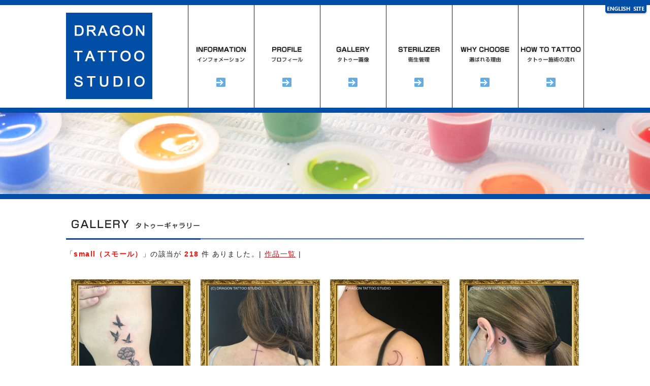

--- FILE ---
content_type: text/html
request_url: http://dragontattoo.co/gallery/gallery.cgi?cmd=a&key=5&p=4
body_size: 15933
content:

<!DOCTYPE html>
<html dir="ltr" lang="ja">
<head>
<meta charset="UTF-8">
<meta name="viewport" content="width=device-width, user-scalable=yes, maximum-scale=1.0, minimum-scale=1.0">
<title>タトゥーギャラリー|彫龍 ～DRAGON TATTOO STUDIO～ - ドラゴンタトゥースタジオ</title>
<meta name="keywords" content="Horitatsu,DragonTattoo,Japan,彫龍,タトゥー,栃木県,鹿沼市,刺青,彫師,ドラゴンタトゥースタジオ,アメリカンタトゥー,トライバル,梵字,和彫り" />
<meta name="description" content="タトゥーギャラリー|栃木県鹿沼市ドラゴンタトゥースタジオ|" />
<!--[if lt IE 9]>
<script src="./js/html5.js"></script>
<script src="./js/css3-mediaqueries.js"></script>
<![endif]-->
<meta name="robots" content="index,follow" />
<meta http-equiv="Content-Style-Type" content="text/css" />
<meta http-equiv="Content-Script-Type" content="text/javascript" />
<link href="../css/imaport.css" rel="stylesheet" type="text/css" />
<script src="../js/smoothScroll.js" type="text/javascript"></script>
<script src="../js/jquery1.7.2.min.js"></script>
<script src="../js/script.js"></script>
</head>
<body>

	<div id="h1_area"><h1>タトゥーギャラリー|彫龍 ～DRAGON TATTOO STUDIO～ - ドラゴンタトゥー|栃木県|鹿沼市|</h1></div>

	<div id="english_icon"><a href="../english/" target="_blank"><img src="../images/english_icon.jpg" width="83" height="20" border="0" alt="English Pages"></a></div>

	<div id="header_area">

		<div id="header_left"><a href="../"><img src="../images/logo.jpg" width="170" height="170" border="0" alt="宇都宮市 タトゥー TATTOO"></a></div>
		<div id="header_right">

			<div id="navi_button">
			<ul>
			<li class="n1"><h2><a href="../information/">インフォメーション</a></h2></li>
			<li class="n2"><h2><a href="../profile/">プロフィール</a></h2></li>
			<li class="n3"><h2><a href="../gallery/">タトゥーギャラリー</a></h2></li>
			<li class="n7"><h2><a href="../sterilizer/">衛生管理</a></h2></li>
			<li class="n4"><h2><a href="../why_choose/">選ばれる理由</a></h2></li>
			<li class="n5"><h2><a href="../how_to_tattoo/">予約～施術までの流れ</a></h2></li>
			</ul>
			</div>

		</div>
		<br class="clear" />

	</div>

	<div id="in_photo_1">栃木県 タトゥー</div>

	<!-- container -->
	<div id="container">

		<h2 class="title8">タトゥーギャラリー</h2>

		<div id="gallery_respon_area">

			<div class="text space20">「<span class="big red">small（スモール）</span>」の該当が <span class="big red">218</span> 件 ありました。| <a href="./gallery.cgi">作品一覧</a> |</div>


								<div class="gallery_left">


					<div class="gallery_gaku_top"></div>
					<div class="gallery_gaku_center">

						<div class="gallery_gaku_center_area">

						<div class="photo_respon"><a href="./gallery.cgi?cmd=v&id=1621700711"><img src=./upload/1621700711.jpg width="205" border=0></a></div>

						</div>

					<div class="gallery_gaku_bottom"></div>
					</div>

				</div>
				<div class="gallery_left">


					<div class="gallery_gaku_top"></div>
					<div class="gallery_gaku_center">

						<div class="gallery_gaku_center_area">

						<div class="photo_respon"><a href="./gallery.cgi?cmd=v&id=1621700674"><img src=./upload/1621700674.jpg width="205" border=0></a></div>

						</div>

					<div class="gallery_gaku_bottom"></div>
					</div>

				</div>
				<div class="gallery_left">


					<div class="gallery_gaku_top"></div>
					<div class="gallery_gaku_center">

						<div class="gallery_gaku_center_area">

						<div class="photo_respon"><a href="./gallery.cgi?cmd=v&id=1621700639"><img src=./upload/1621700639.jpg width="205" border=0></a></div>

						</div>

					<div class="gallery_gaku_bottom"></div>
					</div>

				</div>
				<div class="gallery_left">


					<div class="gallery_gaku_top"></div>
					<div class="gallery_gaku_center">

						<div class="gallery_gaku_center_area">

						<div class="photo_respon"><a href="./gallery.cgi?cmd=v&id=1621700618"><img src=./upload/1621700618.jpg width="205" border=0></a></div>

						</div>

					<div class="gallery_gaku_bottom"></div>
					</div>

				</div>
<br class=clear />				<div class="gallery_left">


					<div class="gallery_gaku_top"></div>
					<div class="gallery_gaku_center">

						<div class="gallery_gaku_center_area">

						<div class="photo_respon"><a href="./gallery.cgi?cmd=v&id=1621700522"><img src=./upload/1621700522.jpg width="205" border=0></a></div>

						</div>

					<div class="gallery_gaku_bottom"></div>
					</div>

				</div>
				<div class="gallery_left">


					<div class="gallery_gaku_top"></div>
					<div class="gallery_gaku_center">

						<div class="gallery_gaku_center_area">

						<div class="photo_respon"><a href="./gallery.cgi?cmd=v&id=1621700341"><img src=./upload/1621700341.jpg width="205" border=0></a></div>

						</div>

					<div class="gallery_gaku_bottom"></div>
					</div>

				</div>
				<div class="gallery_left">


					<div class="gallery_gaku_top"></div>
					<div class="gallery_gaku_center">

						<div class="gallery_gaku_center_area">

						<div class="photo_respon"><a href="./gallery.cgi?cmd=v&id=1609174272"><img src=./upload/1609174272.jpg width="205" border=0></a></div>

						</div>

					<div class="gallery_gaku_bottom"></div>
					</div>

				</div>
				<div class="gallery_left">


					<div class="gallery_gaku_top"></div>
					<div class="gallery_gaku_center">

						<div class="gallery_gaku_center_area">

						<div class="photo_respon"><a href="./gallery.cgi?cmd=v&id=1609174248"><img src=./upload/1609174248.jpg width="205" border=0></a></div>

						</div>

					<div class="gallery_gaku_bottom"></div>
					</div>

				</div>
<br class=clear />				<div class="gallery_left">


					<div class="gallery_gaku_top"></div>
					<div class="gallery_gaku_center">

						<div class="gallery_gaku_center_area">

						<div class="photo_respon"><a href="./gallery.cgi?cmd=v&id=1609174219"><img src=./upload/1609174219.jpg width="205" border=0></a></div>

						</div>

					<div class="gallery_gaku_bottom"></div>
					</div>

				</div>
				<div class="gallery_left">


					<div class="gallery_gaku_top"></div>
					<div class="gallery_gaku_center">

						<div class="gallery_gaku_center_area">

						<div class="photo_respon"><a href="./gallery.cgi?cmd=v&id=1609174184"><img src=./upload/1609174184.jpg width="205" border=0></a></div>

						</div>

					<div class="gallery_gaku_bottom"></div>
					</div>

				</div>
				<div class="gallery_left">


					<div class="gallery_gaku_top"></div>
					<div class="gallery_gaku_center">

						<div class="gallery_gaku_center_area">

						<div class="photo_respon"><a href="./gallery.cgi?cmd=v&id=1609174145"><img src=./upload/1609174145.jpg width="205" border=0></a></div>

						</div>

					<div class="gallery_gaku_bottom"></div>
					</div>

				</div>
				<div class="gallery_left">


					<div class="gallery_gaku_top"></div>
					<div class="gallery_gaku_center">

						<div class="gallery_gaku_center_area">

						<div class="photo_respon"><a href="./gallery.cgi?cmd=v&id=1604337507"><img src=./upload/1604337507.jpg width="205" border=0></a></div>

						</div>

					<div class="gallery_gaku_bottom"></div>
					</div>

				</div>
<br class=clear />				<div class="gallery_left">


					<div class="gallery_gaku_top"></div>
					<div class="gallery_gaku_center">

						<div class="gallery_gaku_center_area">

						<div class="photo_respon"><a href="./gallery.cgi?cmd=v&id=1604337475"><img src=./upload/1604337475.jpg width="205" border=0></a></div>

						</div>

					<div class="gallery_gaku_bottom"></div>
					</div>

				</div>
				<div class="gallery_left">


					<div class="gallery_gaku_top"></div>
					<div class="gallery_gaku_center">

						<div class="gallery_gaku_center_area">

						<div class="photo_respon"><a href="./gallery.cgi?cmd=v&id=1604337427"><img src=./upload/1604337427.jpg width="205" border=0></a></div>

						</div>

					<div class="gallery_gaku_bottom"></div>
					</div>

				</div>
				<div class="gallery_left">


					<div class="gallery_gaku_top"></div>
					<div class="gallery_gaku_center">

						<div class="gallery_gaku_center_area">

						<div class="photo_respon"><a href="./gallery.cgi?cmd=v&id=1604337389"><img src=./upload/1604337389.jpg width="205" border=0></a></div>

						</div>

					<div class="gallery_gaku_bottom"></div>
					</div>

				</div>
				<div class="gallery_left">


					<div class="gallery_gaku_top"></div>
					<div class="gallery_gaku_center">

						<div class="gallery_gaku_center_area">

						<div class="photo_respon"><a href="./gallery.cgi?cmd=v&id=1604337370"><img src=./upload/1604337370.jpg width="205" border=0></a></div>

						</div>

					<div class="gallery_gaku_bottom"></div>
					</div>

				</div>
<br class=clear />				<div class="gallery_left">


					<div class="gallery_gaku_top"></div>
					<div class="gallery_gaku_center">

						<div class="gallery_gaku_center_area">

						<div class="photo_respon"><a href="./gallery.cgi?cmd=v&id=1604337339"><img src=./upload/1604337339.jpg width="205" border=0></a></div>

						</div>

					<div class="gallery_gaku_bottom"></div>
					</div>

				</div>
				<div class="gallery_left">


					<div class="gallery_gaku_top"></div>
					<div class="gallery_gaku_center">

						<div class="gallery_gaku_center_area">

						<div class="photo_respon"><a href="./gallery.cgi?cmd=v&id=1596551217"><img src=./upload/1596551217.jpg width="205" border=0></a></div>

						</div>

					<div class="gallery_gaku_bottom"></div>
					</div>

				</div>
				<div class="gallery_left">


					<div class="gallery_gaku_top"></div>
					<div class="gallery_gaku_center">

						<div class="gallery_gaku_center_area">

						<div class="photo_respon"><a href="./gallery.cgi?cmd=v&id=1588735764"><img src=./upload/1588735764.jpg width="205" border=0></a></div>

						</div>

					<div class="gallery_gaku_bottom"></div>
					</div>

				</div>
				<div class="gallery_left">


					<div class="gallery_gaku_top"></div>
					<div class="gallery_gaku_center">

						<div class="gallery_gaku_center_area">

						<div class="photo_respon"><a href="./gallery.cgi?cmd=v&id=1588735734"><img src=./upload/1588735734.jpg width="205" border=0></a></div>

						</div>

					<div class="gallery_gaku_bottom"></div>
					</div>

				</div>
<br class=clear />
				<br class="clear" />

				<div class="space40"><div class="pagination page_left"><a href="./gallery.cgi?cmd=a&key=5&p=3">前のページ</a></div><div class="pagination page_left"><a href="./gallery.cgi?cmd=a&key=5&p=1">1</a></div><div class="pagination page_left"><a href="./gallery.cgi?cmd=a&key=5&p=2">2</a></div><div class="pagination page_left"><a href="./gallery.cgi?cmd=a&key=5&p=3">3</a></div><div class="pagination page_left"><a href="#" class="current">4</a></div><div class="pagination page_left"><a href="./gallery.cgi?cmd=a&key=5&p=5">5</a></div><div class="pagination page_left"><a href="./gallery.cgi?cmd=a&key=5&p=6">6</a></div><div class="pagination page_left"><a href="./gallery.cgi?cmd=a&key=5&p=7">7</a></div><div class="pagination page_left"><a href="./gallery.cgi?cmd=a&key=5&p=8">8</a></div><div class="pagination page_left"><a href="./gallery.cgi?cmd=a&key=5&p=9">9</a></div><div class="pagination page_left"><a href="./gallery.cgi?cmd=a&key=5&p=10">10</a></div><div class="pagination page_left"><a href="./gallery.cgi?cmd=a&key=5&p=11">11</a></div><div class="pagination page_left"><a href="./gallery.cgi?cmd=a&key=5&p=5">次のページ</a></div></div>
				<br class="clear" />

		</div>

	</div>
	<!-- /container -->

<div class="top_pc">

			<div class="bule_line"></div>

			<div id="icon_area_width">

				<div class="icon_area_left"><a href="http://blog.livedoor.jp/dragon_tattoo/" target="_blank"><img src="../images/respon_icon7.jpg" width="70" height="70" border="0"></a></div>
				<div class="icon_area_left"><a href="https://www.facebook.com/horitatsu3/" target="_blank"><img src="../images/respon_icon8.jpg" width="70" height="70" border="0"></a></div>
				<div class="icon_area_left"><a href="https://instagram.com/dragontattoostudio/" target="_blank"><img src="../images/respon_icon9.jpg" width="70" height="70" border="0"></a></div>
				<div class="icon_area_left"><a href="https://www.youtube.com/user/nor1023/" target="_blank"><img src="../images/respon_icon10.jpg" width="70" height="70" border="0"></a></div>
				<div class="icon_area_left"><a href="https://twitter.com/infoHoritatsu" target="_blank"><img src="../images/respon_icon11.jpg" width="70" height="70" border="0"></a></div>
				<div class="icon_area_left"><a href="../shopping/"><img src="../images/respon_icon12.jpg" width="70" height="70" border="0"></a></div>
				<br class="clear" />

			</div>

			<div class="bule_line2"></div>

</div>
<div class="top_sp">

			<div class="bule_line"></div>

			<div class="respon_icon_left2">

				<div align="center"><a href="http://blog.livedoor.jp/dragon_tattoo/" target="_blank"><img src="../images/respon_icon7.jpg" width="70" height="70" border="0"></a></div>

			</div>
			<div class="respon_icon_center2">

				<div align="center"><a href="https://www.facebook.com/horitatsu3/" target="_blank"><img src="../images/respon_icon8.jpg" width="70" height="70" border="0"></a></div>

			</div>
			<div class="respon_icon_right2">

				<div align="center"><a href="https://instagram.com/dragontattoostudio/" target="_blank"><img src="../images/respon_icon9.jpg" width="70" height="70" border="0"></a></div>

			</div>


			<div class="respon_icon_left2">

				<div align="center"><a href="https://www.youtube.com/user/nor1023/" target="_blank"><img src="../images/respon_icon10.jpg" width="70" height="70" border="0"></a></div>

			</div>
			<div class="respon_icon_center2">

				<div align="center"><a href="https://twitter.com/infoHoritatsu" target="_blank"><img src="../images/respon_icon11.jpg" width="70" height="70" border="0"></a></div>

			</div>
			<div class="respon_icon_right2">

				<div align="center"><a href="../shopping/"><img src="../images/respon_icon12.jpg" width="70" height="70" border="0"></a></div>

			</div>
			<br class="clear" />

			<div class="bule_line2"></div>

</div>

	<div id="fotter_area">

		<div id="fotter_area1" align="center">

			<a href="../"><img src="../images/logo_footer.jpg" width="120" height="120" border="0" alt="トップページ"></a><br />

			<div class="fotter_text space20">

				〒322-0053 栃木県鹿沼市仲町1290<br />
				TEL 090-1406-8658<br />
				営業時間12：30 ～ 19：30 不定休<br />

			</div>

		</div>
		<div id="fotter_area2">

			<div class="fotter_navi">
			<ul>
			<li><a href="../">トップページ</a></li>
			<li><a href="../news/">最新情報</a></li>
			<li><a href="../information/">インフォメーション</a></li>
			<li><a href="../profile/">プロフィール</a></li>
			<li><a href="../gallery/">タトゥー画像</a></li>
			<li><a href="../why_choose/">選ばれる理由</a></li>
			<li><a href="../qanda/">よくある質問</a></li>
			</ul>
			</div>

		</div>
		<div id="fotter_area3">

			<div class="fotter_navi">
			<ul>
			<li><a href="../sterilizer/">衛生管理について</a></li>
			<li><a href="../how_to_tattoo/">予約～施術までの流れ</a></li>
			<li><a href="../price/">料金案内</a></li>
			<li><a href="../dragon_design/">ドラゴンデザイン</a></li>
			<li><a href="../shopping/">ショッピング</a></li>
			<li><a href="../contact/">お問合せ</a></li>
			<li><a href="../english/" target="_blank">ENGLISH SITE</a></li>
			</ul>
			</div>

		</div>
		<br class="clear" />

	</div>

	<div id="copy_area"><div id="copy_text" align="center">Copyright &copy; Dragon Tattoo Studio.</div></div>

</body>
</html>


--- FILE ---
content_type: text/css
request_url: http://dragontattoo.co/css/imaport.css
body_size: 325
content:
/*=======================================================
 * CSS by Future Associates
 *=======================================================*/

@import "base.css";

@import "respons_style.css";

@import "text.css";

@import "table.css";

@import "input.css";

@import "space.css";

@import "kanri.css";



--- FILE ---
content_type: text/css
request_url: http://dragontattoo.co/css/base.css
body_size: 33336
content:
/*=======================================================
 * CSS by Future Associates
 *=======================================================*/

/*=======================================================
 * Style for BODY  メイン幅 width: 
 *=======================================================*/
	html,body{

	    width: 100%;

	}

	body {
		margin:0px;
		padding:0px;
		background-color:#FFF;
	}

	div.clear {
		clear:both;
	}

	br.clear {
		clear:both;
	}

	h1, h2, h3, h4, h5 {
		margin: 0;
		padding: 0;
	}

	dl, dt, dd {
		margin: 0;
		padding: 0;
	}

	p {
		margin: 0;
		padding: 0;
	}


/*=======================================================
 * Style for リンク設定
 *=======================================================*/

	a img{
		opacity: 1;
		transition: 0.3s;
	}

	a:hover img{
		opacity: .5;
	}


	.btn {
		background-color:#C5C6C4;
		padding: 10px 100px 10px 100px;
		font-family:"メイリオ",Meiryo,"ヒラギノ角ゴ Pro W3","Hiragino Kaku Gothic Pro","HiraKakuPro-W3","ＭＳ Ｐゴシック","MS PGothic",sans-serif;
		font-size: 14px;
		font-weight:normal;
		letter-spacing: 0.1em;
		color:#fff;
		text-decoration:none;
	}

	.dragon {
		padding-bottom:10px;
		border-bottom: 1px solid #534A43;
		font-family: Georgia, 'Hiragino Mincho ProN', 'Yu Mincho', serif;
		font-size: 30px;
		letter-spacing: 0.1em;
		color:#423531;
		font-weight:normal;
		text-align:center;
	}



/*=======================================================
 * Style for MAIN
 *=======================================================*/
	#container {
		width: 1020px;
		margin-right: auto;
		margin-left: auto;
		margin-top:40px;
	}


/*=======================================================
 * Style for 各ページ共通（ヘッダー）
 *=======================================================*/
	#h1_area {
		height: 10px;
		background-color: #014EA6;
		text-indent: -100000em;
	}

	#header_area {
		width: 1020px;
		height: 202px;
		margin-right: auto;
		margin-left: auto;
	}

	#header_left {
		width: 240px;
		float : left;
		padding-top:15px;
	}

	#header_right {
		width: 780px;
		float : right;
	}

	nav#mainNav {
		display: none;
	}

	#navi_button {
		width: 780px;
		height: 202px;
		background-image: url(../images/navi_button_area_130.jpg);
		background-repeat: no-repeat;
		clear:both;
		display: block;
	}

	#navi_button ul{
		margin:0px;
		padding:0px;
	}

	#navi_button li{
		list-style-type:none;
		text-indent: -100000em;
		float:left;
	}

	#navi_button li a{
		padding: 0px;
		display: block;
		text-decoration: none;
	}

	#navi_button li.n1 a{width:130px; height: 202px; background: url(../images/navi_button_130_1.jpg) no-repeat;}
	#navi_button li.n1_on a{width:130px; height: 202px; background: url(../images/navi_button_130_1-2.jpg) no-repeat;}
	#navi_button li.n1 a:hover{width:130px; height: 202px; background: url(../images/navi_button_130_1-2.jpg) no-repeat;}

	#navi_button li.n2 a{ width:130px; height: 202px; background: url(../images/navi_button_130_2.jpg) no-repeat;}
	#navi_button li.n2_on a{ width:130px; height: 202px; background: url(../images/navi_button_130_2-2.jpg) no-repeat;}
	#navi_button li.n2 a:hover{ width:130px; height: 202px; background: url(../images/navi_button_130_2-2.jpg) no-repeat;}

	#navi_button li.n3 a{ width:130px; height: 202px; background: url(../images/navi_button_130_8.jpg) no-repeat;}
	#navi_button li.n3_on a{ width:130px; height: 202px; background: url(../images/navi_button_130_8-2.jpg) no-repeat;}
	#navi_button li.n3 a:hover{ width:130px; height: 202px; background: url(../images/navi_button_130_8-2.jpg) no-repeat;}

	#navi_button li.n4 a{width:130px; height: 202px; background: url(../images/navi_button_130_4.jpg) no-repeat;}
	#navi_button li.n4_on a{width:130px; height: 202px; background: url(../images/navi_button_130_4-2.jpg) no-repeat;}
	#navi_button li.n4 a:hover{width:130px; height: 202px; background: url(../images/navi_button_130_4-2.jpg) no-repeat;}

	#navi_button li.n5 a{width:130px; height: 202px; background: url(../images/navi_button_130_5.jpg) no-repeat;}
	#navi_button li.n5_on a{width:130px; height: 202px; background: url(../images/navi_button_130_5-2.jpg) no-repeat;}
	#navi_button li.n5 a:hover{width:130px; height: 202px; background: url(../images/navi_button_130_5-2.jpg) no-repeat;}

	#navi_button li.n6 a{width:130px; height: 202px; background: url(../images/navi_button_130_6.jpg) no-repeat;}
	#navi_button li.n6_on a{width:130px; height: 202px; background: url(../images/navi_button_130_6-2.jpg) no-repeat;}
	#navi_button li.n6 a:hover{width:130px; height: 202px; background: url(../images/navi_button_130_6-2.jpg) no-repeat;}

	#navi_button li.n7 a{width:130px; height: 202px; background: url(../images/navi_button_130_7.jpg) no-repeat;}
	#navi_button li.n7_on a{width:130px; height: 202px; background: url(../images/navi_button_130_7-2.jpg) no-repeat;}
	#navi_button li.n7 a:hover{width:130px; height: 202px; background: url(../images/navi_button_130_7-2.jpg) no-repeat;}

	#english_icon {
		position: absolute;
		right: 0px;
		margin-right: 5px;
	}

	#respon_header_logo {
		display: none;
	}

	#respon_header_photo {
		display: none;
	}

	#pc_header_photo {
		display: block;
	}

	#respon_icon_area {
		display: none;
	}

	div.respon_titles {
		display: none;
	}

	div.respon_photo {
		display: none;
	}

	div.top_sp {
		display: none;
	}

	div.top_pc {
		display: block;
	}

	div.top_banner_area {
		width: 334px;
		float:left;
		padding-left:3px;
		padding-right:3px;
		padding-top:40px;
	}

/*=======================================================
 * Style for メイン画像（jquery） 
 *=======================================================*/


	#slideshow02 {
		position: relative;
	}

	div.slideshow_size {
		width: 100%;		/*メイン画像のサイズ横*/
		height: 480px;			/*メイン画像のサイズ縦*/
		overflow: hidden;
		position: relative;
		border-top: 10px solid #014EA6;
		border-bottom: 10px solid #014EA6;
		background-position: top center;
		margin:0 auto;
	}

	div.slideshow_photo {
		top: 0;
		left: 0;
		position: absolute;
	}

	#slideshow02 ul.photo_position {
		position:absolute;
		top: 20px;
		right: 15px;
		z-index: 100;
		width: 105px;
		height: 386px;
	}

	#slideshow02 ul.photo_position li {
		padding-top:10px;
		list-style-type:none;
	}

	.slideshow_TA01 {
		padding:2px;
		background-color:#FFF;
		border-top : 1px solid #D5D5D5;
		border-bottom : 1px solid #D5D5D5;
		border-left : 1px solid #D5D5D5;
		border-right : 1px solid #D5D5D5;
	}

	#msg {
		width: 500px;
		height: 480px;
		background-image: url(../img/main.png);
		background-repeat: no-repeat;
		top: 220px;
		position: absolute;
		bottom: 0px;
		text-indent: -100000em;
		z-index: 100;
	}














/*=======================================================
 * Style for 2カラム
 *=======================================================*/
	#two_column_left {
		width: 646px;
		float:left;
		padding-right:40px;
	}

	#two_column_right {
		width: 334px;
		float:left;
	}

	#top_two_column_left {
		width: 646px;
		float:left;
		padding-right:40px;
		padding-top:40px;
	}

	#top_two_column_right {
		width: 334px;
		float:left;
		padding-top:40px;
	}

/*=======================================================
 * Style for サイドコンテンツ
 *=======================================================*/
	#youtube_area {
		width: 1020px;
		height: 250px;
		background-image: url(../images/youtube_area.jpg);
		background-repeat: no-repeat;
		margin-top:30px;
	}

	div.youtube_position {
		width: 235px;
		float:left;
		padding-top:15px;
		padding-left:10px;
		padding-right:10px;
	}


	/*side_navi */
	#side_navi {
		width: 334px;
		height: 420px;
		background-image: url(../images/side_navi_area.jpg);
		background-repeat: no-repeat;
		clear:both;
	}

	#side_navi ul{
		margin:0px;
		padding:0px;
	}

	#side_navi li{
		list-style-type:none;
		text-indent: -100000em;
		float:left;
	}

	#side_navi li a{
		padding: 0px;
		display: block;
		text-decoration: none;
	}

	#side_navi li.n1 a{width:334px; height: 70px; background: url(../images/side_navi1.jpg) no-repeat;}
	#side_navi li.n1_on a{width:334px; height: 70px; background: url(../images/side_navi1-2.jpg) no-repeat;}
	#side_navi li.n1 a:hover{width:334px; height: 70px; background: url(../images/side_navi1-2.jpg) no-repeat;}

	#side_navi li.n2 a{ width:334px; height: 70px; background: url(../images/side_navi2.jpg) no-repeat;}
	#side_navi li.n2_on a{ width:334px; height: 70px; background: url(../images/side_navi2-2.jpg) no-repeat;}
	#side_navi li.n2 a:hover{ width:334px; height: 70px; background: url(../images/side_navi2-2.jpg) no-repeat;}

	#side_navi li.n3 a{ width:334px; height: 70px; background: url(../images/side_navi3.jpg) no-repeat;}
	#side_navi li.n3_on a{ width:334px; height: 70px; background: url(../images/side_navi3-2.jpg) no-repeat;}
	#side_navi li.n3 a:hover{ width:334px; height: 70px; background: url(../images/side_navi3-2.jpg) no-repeat;}

	#side_navi li.n4 a{width:334px; height: 70px; background: url(../images/side_navi4.jpg) no-repeat;}
	#side_navi li.n4_on a{width:334px; height: 70px; background: url(../images/side_navi4-2.jpg) no-repeat;}
	#side_navi li.n4 a:hover{width:334px; height: 70px; background: url(../images/side_navi4-2.jpg) no-repeat;}

	#side_navi li.n5 a{width:334px; height: 70px; background: url(../images/side_navi5.jpg) no-repeat;}
	#side_navi li.n5_on a{width:334px; height: 70px; background: url(../images/side_navi5-2.jpg) no-repeat;}
	#side_navi li.n5 a:hover{width:334px; height: 70px; background: url(../images/side_navi5-2.jpg) no-repeat;}

	#side_navi li.n6 a{width:334px; height: 70px; background: url(../images/side_navi6.jpg) no-repeat;}
	#side_navi li.n6_on a{width:334px; height: 70px; background: url(../images/side_navi6-2.jpg) no-repeat;}
	#side_navi li.n6 a:hover{width:334px; height: 70px; background: url(../images/side_navi6-2.jpg) no-repeat;}

	/*side_navi2 */
	#side_navi2 {
		width: 334px;
		height: 170px;
		background-image: url(../images/side_navi_area2-2.jpg);
		background-repeat: no-repeat;
		clear:both;
	}

	#side_navi2 ul{
		margin:0px;
		padding:0px;
	}

	#side_navi2 li{
		list-style-type:none;
		text-indent: -100000em;
		float:left;
	}

	#side_navi2 li a{
		padding: 0px;
		display: block;
		text-decoration: none;
	}

	#side_navi2 li.n1 a{width:334px; height: 70px; background: url(../images/side_navi2_1.jpg) no-repeat;}
	#side_navi2 li.n1_on a{width:334px; height: 70px; background: url(../images/side_navi2_1-2.jpg) no-repeat;}
	#side_navi2 li.n1 a:hover{width:334px; height: 70px; background: url(../images/side_navi2_1-2.jpg) no-repeat;}
	#side_navi2 li.n2 { width:334px; height: 100px; background: url(../images/side_navi2_2-2.jpg) no-repeat;}


/*=======================================================
 * Style for タイトル
 *=======================================================*/
	h2.title1 {
		width: 646px;
		height: 40px;
		background-image: url(../images/title1.jpg);
		background-repeat: no-repeat;
		text-indent: -100000em;
	}

	h2.title2 {
		width: 646px;
		height: 40px;
		background-image: url(../images/title2.jpg);
		background-repeat: no-repeat;
		text-indent: -100000em;
		margin-top: 40px;
	}

	h2.title3 {
		width: 646px;
		height: 40px;
		background-image: url(../images/title3.jpg);
		background-repeat: no-repeat;
		text-indent: -100000em;
	}

	h2.title4 {
		width: 646px;
		height: 40px;
		background-image: url(../images/title4.jpg);
		background-repeat: no-repeat;
		text-indent: -100000em;
		margin-top: 40px;
	}

	h2.title5 {
		width: 646px;
		height: 40px;
		background-image: url(../images/title5.jpg);
		background-repeat: no-repeat;
		text-indent: -100000em;
		margin-top: 40px;
	}

	h2.title5-2 {
		width: 646px;
		height: 40px;
		background-image: url(../images/title5.jpg);
		background-repeat: no-repeat;
		text-indent: -100000em;
	}

	h2.title6 {
		width: 646px;
		height: 40px;
		background-image: url(../images/title6.jpg);
		background-repeat: no-repeat;
		text-indent: -100000em;
		margin-top: 40px;
	}

	h2.title6-2 {
		width: 646px;
		height: 40px;
		background-image: url(../images/title6.jpg);
		background-repeat: no-repeat;
		text-indent: -100000em;
	}

	h2.title7 {
		width: 646px;
		height: 40px;
		background-image: url(../images/title7.jpg);
		background-repeat: no-repeat;
		text-indent: -100000em;
	}

	h2.title8 {
		width: 1020px;
		height: 40px;
		background-image: url(../images/title8.jpg);
		background-repeat: no-repeat;
		text-indent: -100000em;
	}

	h2.title9 {
		width: 646px;
		height: 40px;
		background-image: url(../images/title9.jpg);
		background-repeat: no-repeat;
		text-indent: -100000em;
	}

	h2.title10 {
		width: 646px;
		height: 40px;
		background-image: url(../images/title10.jpg);
		background-repeat: no-repeat;
		text-indent: -100000em;
	}

	h2.title11 {
		width: 646px;
		height: 40px;
		background-image: url(../images/title11.jpg);
		background-repeat: no-repeat;
		text-indent: -100000em;
	}

	h2.title12 {
		width: 646px;
		height: 40px;
		background-image: url(../images/title12.jpg);
		background-repeat: no-repeat;
		text-indent: -100000em;
	}

	h2.title13 {
		width: 646px;
		height: 40px;
		background-image: url(../images/title13.jpg);
		background-repeat: no-repeat;
		text-indent: -100000em;
	}

	h2.title14 {
		width: 646px;
		height: 40px;
		background-image: url(../images/title14.jpg);
		background-repeat: no-repeat;
		text-indent: -100000em;
		margin-top: 40px;
	}

	h2.title14-2 {
		width: 646px;
		height: 40px;
		background-image: url(../images/title14.jpg);
		background-repeat: no-repeat;
		text-indent: -100000em;
	}

	h2.title15 {
		width: 646px;
		height: 40px;
		background-image: url(../images/title15.jpg);
		background-repeat: no-repeat;
		text-indent: -100000em;
		margin-top: 40px;
	}

	h2.title15-2 {
		width: 646px;
		height: 40px;
		background-image: url(../images/title15.jpg);
		background-repeat: no-repeat;
		text-indent: -100000em;
	}

	h2.title16 {
		width: 646px;
		height: 40px;
		background-image: url(../images/title16.jpg);
		background-repeat: no-repeat;
		text-indent: -100000em;
	}

	h2.title17 {
		width: 646px;
		height: 40px;
		background-image: url(../images/title17.jpg);
		background-repeat: no-repeat;
		text-indent: -100000em;
		margin-top: 40px;
	}

	h2.title18 {
		width: 1020px;
		height: 40px;
		background-image: url(../images/title18.jpg);
		background-repeat: no-repeat;
		text-indent: -100000em;
	}

	h2.title19 {
		width: 646px;
		height: 40px;
		background-image: url(../images/title19.jpg);
		background-repeat: no-repeat;
		text-indent: -100000em;
	}

	h2.title20 {
		width: 646px;
		height: 40px;
		background-image: url(../images/title20.jpg);
		background-repeat: no-repeat;
		text-indent: -100000em;
	}

/*=======================================================
 * Style for フッター
 *=======================================================*/

	#icon_area {
		height: 50px;
		background-color: #014EA6;
		clear:both;
		margin-top:40px;
	}

	#icon_area ul{
		margin:0px;
		padding:0px;
	}

	#icon_area li{
		list-style-type:none;
		text-indent: -100000em;
		float:right;
		padding-top:10px;
		padding-right:30px;
	}

	#icon_area li a{
		padding: 0px;
		display: block;
		text-decoration: none;
	}

	#icon_area li.n1 a{width:38px; height: 30px; background: url(../images/twitter.png) no-repeat;}
	#icon_area li.n1_on a{width:38px; height: 30px; background: url(../images/twitter2.png) no-repeat;}
	#icon_area li.n1 a:hover{width:38px; height: 30px; background: url(../images/twitter2.png) no-repeat;}

	#icon_area li.n2 a{ width:14px; height: 30px; background: url(../images/facebook.png) no-repeat;}
	#icon_area li.n2_on a{ width:14px; height: 30px; background: url(../images/facebook2.png) no-repeat;}
	#icon_area li.n2 a:hover{ width:14px; height: 30px; background: url(../images/facebook2.png) no-repeat;}

	#icon_area li.n3 a{ width:32px; height: 30px; background: url(../images/youtube.png) no-repeat;}
	#icon_area li.n3_on a{ width:32px; height: 30px; background: url(../images/youtube2.png) no-repeat;}
	#icon_area li.n3 a:hover{ width:32px; height: 30px; background: url(../images/youtube2.png) no-repeat;}

	#icon_area li.n4 a{width:92px; height: 30px; background: url(../images/blog.png) no-repeat;}
	#icon_area li.n4_on a{width:92px; height: 30px; background: url(../images/blog2.png) no-repeat;}
	#icon_area li.n4 a:hover{width:92px; height: 30px; background: url(../images/blog2.png) no-repeat;}

	#icon_area li.n5 a{width:40px; height: 30px; background: url(../images/cart.png) no-repeat;}
	#icon_area li.n5_on a{width:40px; height: 30px; background: url(../images/cart2.png) no-repeat;}
	#icon_area li.n5 a:hover{width:40px; height: 30px; background: url(../images/cart2.png) no-repeat;}

	#icon_area li.n6 a{width:27px; height: 30px; background: url(../images/top.png) no-repeat;}
	#icon_area li.n6_on a{width:27px; height: 30px; background: url(../images/top2.png) no-repeat;}
	#icon_area li.n6 a:hover{width:27px; height: 30px; background: url(../images/top2.png) no-repeat;}

	#icon_area li.n7 a{width:30px; height: 30px; background: url(../images/insta.png) no-repeat;}
	#icon_area li.n7_on a{width:30px; height: 30px; background: url(../images/insta2.png) no-repeat;}
	#icon_area li.n7 a:hover{width:30px; height: 30px; background: url(../images/insta2.png) no-repeat;}

	#fotter_area {
		width: 1010px;
		margin-right: auto;
		margin-left: auto;
		margin-top:40px;
	}

	#fotter_area1 {
		width: 300px;
		float:left;
		padding-right:40px;
	}

	#fotter_area2 {
		width: 334px;
		float:left;
		border-left: 1px dotted #014EA6;
	}

	#fotter_area3 {
		width: 334px;
		float:left;
		border-left: 1px dotted #014EA6;
	}

	div.fotter_text {
		color:#222;
		font-family:"メイリオ",Meiryo,"ヒラギノ角ゴ Pro W3","Hiragino Kaku Gothic Pro","HiraKakuPro-W3","ＭＳ Ｐゴシック","MS PGothic",sans-serif;
		font-size: 14px;
		list-style-type:none;
		letter-spacing: 0.1em;
		line-height: 22px;
	}

	div.fotter_navi {
		color:#222;
		font-family:"メイリオ",Meiryo,"ヒラギノ角ゴ Pro W3","Hiragino Kaku Gothic Pro","HiraKakuPro-W3","ＭＳ Ｐゴシック","MS PGothic",sans-serif;
		font-size: 14px;
		list-style-type:none;
		letter-spacing: 0.1em;
	}

	div.fotter_navi li {
		padding-top:5px;
		padding-bottom:5px;
		list-style-image: url('../images/list-style.jpg');
	}

	div.fotter_navi a:link{text-decoration:none; color:#014EA6;}
	div.fotter_navi a:visited{text-decoration:none; color:#014EA6;}
	div.fotter_navi a:active{text-decoration:none; color:#014EA6;}
	div.fotter_navi a:hover {text-decoration:none; color:#222222;} 

	#copy_area {
		height: 30px;
		background-color: #014EA6;
		margin-top:40px;
	}

	#copy_text {
		padding-top:6px;
		color:#fff;
		font-family:"メイリオ",Meiryo,"ヒラギノ角ゴ Pro W3","Hiragino Kaku Gothic Pro","HiraKakuPro-W3","ＭＳ Ｐゴシック","MS PGothic",sans-serif;
		font-size: 14px;
		list-style-type:none;
		letter-spacing: 0.1em;
	}

	div.bule_line {
		height: 10px;
		background-color: #014EA6;
		text-indent: -100000em;
		margin-top:40px;
	}

	div.bule_line2 {
		height: 10px;
		background-color: #014EA6;
		text-indent: -100000em;
		margin-top:20px;
	}

	#icon_area_width {
		width: 660px;
		margin-right: auto;
		margin-left: auto;
	}

	div.icon_area_left {
		float:left;
		padding-right:20px;
		padding-left:20px;
		padding-top:20px;
	}


/*=======================================================
 * Style for 各ページ共通（パーツ）
 *=======================================================*/

	/* line_text */
	div.line_text {
		width: 646px;
		margin-right: auto;
		margin-left: auto;
	}

	div.line_text ul {
		margin:0px;
		padding:0px;
	}

	div.line_text li {
		padding-top:20px;
		padding-bottom:20px;
		border-bottom: 1px dotted #014EA6;
		color:#014EA6;
		font-family:"メイリオ",Meiryo,"ヒラギノ角ゴ Pro W3","Hiragino Kaku Gothic Pro","HiraKakuPro-W3","ＭＳ Ｐゴシック","MS PGothic",sans-serif;
		font-size: 14px;
		list-style-type:none;
		letter-spacing: 0.1em;
	}

	div.line_text a:link{text-decoration:none; color:#014EA6;}
	div.line_text a:visited{text-decoration:none; color:#014EA6;}
	div.line_text a:active{text-decoration:none; color:#014EA6;}
	div.line_text a:hover {text-decoration:none; color:#222222;} 

	#in_photo_1 {
		height: 160px;
		background-image: url(../images/in_photo_1.jpg);
		background-repeat: no-repeat;
		background-position: top center;
		text-indent: -100000em;
		border-top: 10px solid #014EA6;
		border-bottom: 10px solid #014EA6;
		margin:0 auto;
	}




/*=======================================================
 * Style for TOP
 *=======================================================*/
	#youtube_area_respon {
		display: none;
	}





/*=======================================================
 * Style for インフォメーション
 *=======================================================*/

	div.infomation_set_left_1 {
		width:276px;
		float:left;
		padding-right:20px;
		padding-top:40px;
	}

	div.infomation_set_right_1 {
		width: 350px;
		float:left;
		padding-top:40px;
	}

	div.infomation_set_left_2 {
		width: 306px;
		float:left;
		padding-right:20px;
		padding-top:40px;
	}

	div.infomation_set_right_2 {
		width:320px;
		float:left;
		padding-top:40px;
	}

	div.infomation_set_left_3 {
		width: 313px;
		float:left;
		padding-right:20px;
		padding-top:40px;
	}

	div.infomation_set_right_3 {
		width: 313px;
		float:left;
		padding-top:40px;
	}

/*=======================================================
 * Style for お問合せ
 *=======================================================*/

	div.contact_left {
		width:176px;
		height: 40px;
		float:left;
		margin-right:20px;
		margin-top:60px;
		border-bottom: 2px solid #014EA6;
	}

	div.contact_right {
		width: 450px;
		height: 40px;
		float:left;
		margin-top:60px;
		border-bottom: 2px solid #014EA6;
	}

	div.contact_left2 {
		width:176px;
		height: 110px;
		float:left;
		margin-right:20px;
		margin-top:60px;
		border-bottom: 2px solid #014EA6;
	}

	div.contact_right2 {
		width: 450px;
		height: 110px;
		float:left;
		margin-top:60px;
		border-bottom: 2px solid #014EA6;
	}


/*=======================================================
 * Style for タトゥー施術の流れ
 *=======================================================*/

	div.how_to_tattoo_left {
		width: 256px;
		float:left;
		padding-right:20px;
		padding-top:40px;
	}

	div.how_to_tattoo_right {
		width:370px;
		float:left;
		padding-top:40px;
	}


/*=======================================================
 * Style for 選ばれる理由
 *=======================================================*/

	div.why_choose_left {
		width: 256px;
		float:left;
		padding-right:20px;
		padding-top:40px;
	}

	div.why_choose_right {
		width:370px;
		float:left;
		padding-top:40px;
	}

	div.why_choose_left2 {
		width:370px;
		float:left;
		padding-top:40px;
	}

	div.why_choose_right2 {
		width: 256px;
		float:left;
		padding-top:40px;
		padding-left:20px;
	}

	div.why_choose_title {
		width: 100%;
		padding-top:5px;
		padding-bottom:5px;
		background-color: #014EA6;
		font-family:"メイリオ",Meiryo,"ヒラギノ角ゴ Pro W3","Hiragino Kaku Gothic Pro","HiraKakuPro-W3","ＭＳ Ｐゴシック","MS PGothic",sans-serif;
		font-size: 14px;
		font-weight:bold;
		letter-spacing: 0.1em;
		color:#fff;
		text-align:center;
	}

	.dragondesign_title {
		width: 100%;
		padding-top:5px;
		padding-bottom:5px;
		background-color: #014EA6;
		font-family:"メイリオ",Meiryo,"ヒラギノ角ゴ Pro W3","Hiragino Kaku Gothic Pro","HiraKakuPro-W3","ＭＳ Ｐゴシック","MS PGothic",sans-serif;
		font-size: 14px;
		font-weight:nomal;
		letter-spacing: 0.1em;
		color:#fff;
		text-align:center;
	}

/*=======================================================
 * Style for プロフィール
 *=======================================================*/

	div.profile_left {
		width: 256px;
		float:left;
		padding-right:20px;
		padding-top:40px;
	}

	div.profile_right {
		width:370px;
		float:left;
		padding-top:40px;
	}


	div.profile_left2 {
		width:176px;
		float:left;
		margin-right:20px;
		margin-top:20px;
		margin-bottom:20px;
		border-bottom: 2px solid #014EA6;
	}

	div.profile_left2-2 {
		width:176px;
		float:left;
		margin-right:20px;
		margin-top:41px;
		margin-bottom:20px;
		border-bottom: 2px solid #014EA6;
	}

	div.profile_left2-3 {
		width:176px;
		float:left;
		margin-right:20px;
		margin-top:63px;
		margin-bottom:20px;
		border-bottom: 2px solid #014EA6;
	}


	div.profile_right2 {
		width: 450px;
		float:left;
		margin-top:20px;
		margin-bottom:20px;
		border-bottom: 2px solid #6593C9;
	}

	div.respon_profile {
		display: none;
	}

	div.profile_right3 {
		width: 334px;
		float:left;
		margin-top:10px;
		margin-bottom:20px;
		border-bottom: 2px solid #6593C9;
	}

/*=======================================================
 * Style for ステリライザーについて
 *=======================================================*/

	div.sterilizer_line {
		width: 646px;
		margin-top:40px;
		border-bottom: 2px solid #6593C9;
	}

	div.bottom_space20 {
		margin-bottom:20px;
	}


/*=======================================================
 * Style for 最新情報
 *=======================================================*/

	div.news_left {
		width: 256px;
		float:left;
		padding-right:20px;
		padding-top:40px;
		padding-bottom:40px;
	}

	div.news_right {
		width:370px;
		float:left;
		padding-top:40px;
		padding-bottom:40px;
	}

	div.news_line {
		width: 646px;
		border-bottom: 2px solid #6593C9;
	}


/*=======================================================
 * Style for ギャラリー
 *=======================================================*/





	div.gallery_left_index {
		width: 510px;
		margin-right: auto;
		margin-left: auto;
	}

	div.gallery_left {
		width: 235px;
		float:left;
		padding-left:10px;
		padding-right:10px;
		padding-top:40px;
		margin:0 auto;
	}


	div.gallery_gaku_top {
		width: 235px;
		height: 12px;
		background-image: url(../images/gallery_gaku_top.png);
		background-repeat: no-repeat;
	}

	div.gallery_gaku_center {
		width: 235px;
		background-image: url(../images/gallery_gaku_center.png);
		background-repeat: repeat-y;
	}

	div.gallery_gaku_center_area {
		width: 205px;
		height: 270px;
		padding-left:16px;
		overflow:hidden;
		background-image: url(../images/gallery_gaku_center_area2.png);
		background-repeat: no-repeat;
	}

	div.gallery_gaku_bottom {
		width: 235px;
		height: 13px;
		background-image: url(../images/gallery_gaku_bottom.png);
		background-repeat: no-repeat;
	}



/*=======================================================
 * Style for ドラゴンデザイン
 *=======================================================*/







/*=======================================================
 * Style for よくある質問
 *=======================================================*/

	#faq {
		margin-top:40px;
	}

	#faq li{
		list-style-image: url(../images/list-style.jpg);
		margin-top:10px;
	}

	div.faq_title {
		border-bottom: 2px solid #6593C9;
		margin-top:40px;
		margin-bottom:10px;
	}

	div.faq_title2 {
		border-bottom: 5px solid #6593C9;
		margin-top:40px;
		margin-bottom:10px;
	}


/*=======================================================
 * Style for トップページ 646
 *=======================================================*/

	div.price_left {
		width: 200px;
		float : left;
		padding-top:20px;
		margin-left:3px;
		margin-right:10px;
	}

	div.price_center {
		width: 200px;
		float : left;
		padding-top:20px;
		margin-left:10px;
		margin-right:10px;
	}

	div.price_right {
		width: 200px;
		float : left;
		padding-top:20px;
		margin-left:10px;
		margin-right:3px;
	}

	div.price_title {
		width: 190px;
		padding:5px;
		background-color: #014EA6;
		font-family:"メイリオ",Meiryo,"ヒラギノ角ゴ Pro W3","Hiragino Kaku Gothic Pro","HiraKakuPro-W3","ＭＳ Ｐゴシック","MS PGothic",sans-serif;
		font-size: 12px;
		font-weight:nomal;
		letter-spacing: 0.1em;
		color:#fff;
	}

	div.coverup_left {
		width: 310px;
		float : left;
		padding-top:20px;
		margin-left:3px;
		margin-right:10px;
	}

	div.coverup_right {
		width: 310px;
		float : left;
		padding-top:20px;
		margin-left:10px;
		margin-right:3px;
	}

	div.coverup_title {
		width: 300px;
		padding:5px;
		background-color: #014EA6;
		font-family:"メイリオ",Meiryo,"ヒラギノ角ゴ Pro W3","Hiragino Kaku Gothic Pro","HiraKakuPro-W3","ＭＳ Ｐゴシック","MS PGothic",sans-serif;
		font-size: 12px;
		font-weight:nomal;
		letter-spacing: 0.1em;
		color:#fff;
	}


/*=======================================================
 * Style for クーポン
 *=======================================================*/
	div.coopon_respon {
		display: none;
	}




/*=======================================================
 * Style for トップページ
 *=======================================================*/

	div.top_youtube_text_respon {
		display: block;
	}

	div.top_youtube_text_respon2 {
		display: none;
	}

	div.top_photo_block {
		display: none;
	}

/*=======================================================
 * Style for トップページ
 *=======================================================*/

/*=======================================================
 * Style for トップページ
 *=======================================================*/

/*=======================================================
 * Style for トップページ
 *=======================================================*/















/*=======================================================
 * Style for 次へ前へボタン
 *=======================================================*/

	div.pagination a, .pagination a:visited {
		padding: 0 5px;
		border: 1px solid #a8a2e1;
		text-decoration: none;
		color: #2b66a5;
		font-size: 13px;
		padding: 2px 4px 2px 4px;
	}
	div.pagination a:hover, .pagination a:active {
		border: 1px solid #2b66a5;
		color: #000000;
		background-color: #c4dfff;
	}
	div.pagination a.current {
		background-color: #2a66ac;
		color: #ffffff !important;
		border-color: #2b66a5;
		font-weight: bold;
		cursor: default;
	}

	div.page_area {
		width: 765px;
		margin-right: auto;
		margin-left: auto;
	}

	div.page_left {
		float : left;
		margin-top:10px;
		margin-right:3px;
	}

/*=======================================================
 * Style for 装飾
 *=======================================================*/

	.TA01 {
		padding:2px;
		border-top : 1px solid #D5D5D5;
		border-bottom : 1px solid #D5D5D5;
		border-left : 1px solid #D5D5D5;
		border-right : 1px solid #D5D5D5;
	}

/*=======================================================
 * Style for 管理パネル用
 *=======================================================*/

	#kanri_area {
		width: 646px;
		margin-right: auto;
		margin-left: auto;
	}

	h2.title_kanri {
		width: 646px;
		height: 40px;
		background-image: url(../images/title_kanri.jpg);
		background-repeat: no-repeat;
		text-indent: -100000em;
	}

	h2.title_kanri2 {
		width: 646px;
		height: 40px;
		background-image: url(../images/title_kanri2.jpg);
		background-repeat: no-repeat;
		text-indent: -100000em;
		margin-top: 60px;
	}


	div.kanri_box {
		margin-top:20px;
		margin-bottom:20px;
		border-bottom: 2px solid #014EA6;
	}


	div.kanri_left {
		width: 400px;
		float:left;
		margin-right:20px;
		margin-bottom:20px;
	}

	div.kanri_right {
		width:226px;
		float:left;
	}

	div.kanri_left2 {
		width:176px;
		float:left;
		margin-right:20px;
		margin-top:20px;
		margin-bottom:20px;
		border-bottom: 2px solid #014EA6;
	}

	div.kanri_right2 {
		width: 450px;
		float:left;
		margin-top:20px;
		margin-bottom:20px;
	}

	input.kanri_submit {
		width:176px;
		border:solid 1px #999999;
		background-color:#D0DEEB;
		height:auto;
		line-height:1.5;
	}






















--- FILE ---
content_type: text/css
request_url: http://dragontattoo.co/css/respons_style.css
body_size: 32879
content:
@charset "utf-8";



/* 狭いブラウザとタブレット向け
------------------------------------------------------------*/
@media only screen and (max-width: 960px){


	/* 修正 */
	#respon_header_logo {
		display: block;
		padding-top:30px;
		padding-bottom:30px;
	}

	#respon_header_photo {
		display: block;
	}

	#pc_header_photo {
		display: none;
	}

	#respon_header_photo img{
		width: 100%;
		overflow: hidden;
		position: relative;
	}

	#respon_text_area {
		width: 90%;
		margin:0px;
		padding:0px;
		margin:0 auto;
	}

	#respon_icon_area {
		display: block;
		width: 90%;
		margin:0px;
		padding:0px;
		margin:0 auto;
		margin-top:10px;
	}

	div.respon_icon_left {
		width: 48%;
		float : left;
		margin-top:50px;
		border-bottom: 1px solid #DADEE1;
	}

	div.respon_icon_right {
		width: 48%;
		float : left;
		margin-top:50px;
		margin-left:4%;
		border-bottom: 1px solid #DADEE1;
	}





	div.respon_icon_left2 {
		width: 33%;
		float : left;
		margin-top:20px;
	}

	div.respon_icon_center2 {
		width: 33%;
		float : left;
		margin-top:20px;
	}

	div.respon_icon_right2 {
		width: 33%;
		float : left;
		margin-top:20px;
	}










	div.respon_titles {
		display: block;
		background-color: #014EA6;
		margin-top:50px;
		padding:10px;
	}

	div.respon_gallery_index {
		padding:20px;
		margin-top:20px;
		border-top: 2px solid #DADEE1;
		border-left: 2px solid #DADEE1;
		border-right: 2px solid #DADEE1;
		border-bottom: 2px solid #DADEE1;
	}

	h2.title1 {
		display: none;
	}

	h2.title2 {
		display: none;
	}

	div.respon_photo {
		display: block;
		margin-top:50px;
	}

	div.respon_photo img{
		width: 100%;
		overflow: hidden;
		position: relative;
	}

	div.respon_gallery_left {
		width: 200px;
		float:left;
		padding-left:10px;
		padding-right:10px;
		padding-top:40px;
		margin:0 auto;
	}

	div.top_sp {
		display: block;
	}

	div.top_pc {
		display: none;
	}


	div.respon_youtube {
		width: 510px;
		margin-right: auto;
		margin-left: auto;
	}

	div.respon_youtube_position {
		width: 235px;
		float:left;
		padding-top:15px;
		padding-left:10px;
		padding-right:10px;
	}


	div.respon_gallery_gaku {
		width: 208px;
		margin-right: auto;
		margin-left: auto;
	}


	div.respon_gallery_gaku_top {
		width: 208px;
		height: 12px;
		background-image: url(../images/respon_gallery_gaku_top.png);
		background-repeat: no-repeat;
	}

	div.respon_gallery_gaku_center {
		width: 208px;
		background-image: url(../images/respon_gallery_gaku_center.png);
		background-repeat: repeat-y;
	}

	div.respon_gallery_gaku_center_area {
		width: 208px;
		height: 230px;
		overflow:hidden;
	}

	div.gallery_gaku_center_area {
		background-image: url();
		background-repeat: no-repeat;
	}

	div.respon_gallery_gaku_bottom {
		width: 208px;
		height: 13px;
		background-image: url(../images/respon_gallery_gaku_bottom.png);
		background-repeat: no-repeat;
	}







	/* ヘッダー */

	#header_area {
		display: none;
	}

	div.bule_line {
		height: 10px;
		background-color: #014EA6;
		text-indent: -100000em;
	}

	div.bule_line2 {
		height: 10px;
		background-color: #014EA6;
		text-indent: -100000em;
		margin-top:20px;
	}

	#container {
		width:100%;
	}

	#youtube_area {
		display: none;
	}

	#youtube_area_respon {
		display: block;
	}

	.move {
		position:relative;
		width:100%;
		padding-top:56.25%;
	}
	.move iframe {
		top:0;
		right:0;
		width:100%;
		height:100%;
	}


	/* スライダー */
	#msg {
		display: none;
	}

	#slideshow02 ul.photo_position {
		display: none;
	}

	div.slideshow_size {
		width: 100%;
		height: 200px;
		border-top: 0px;
		border-bottom: 0px;
	}

	div.slideshow_size img{
		width: 100%;
		overflow: hidden;
		position: relative;
	}

/* Style for トップページ */

	div.price_left {
		float: none;
		width: 100%;
		padding-top:20px;
		margin-left:0px;
		margin-right:0px;
	}

	div.price_center {
		float: none;
		width: 100%;
		padding-top:20px;
		margin-left:0px;
		margin-right:0px;
	}

	div.price_right {
		float: none;
		width: 100%;
		padding-top:20px;
		margin-left:0px;
		margin-right:0px;
	}

	div.price_title {
		background-color: #FFF;
		font-family:'メイリオ',Meiryo,'ＭＳ Ｐゴシック',Arial,'ヒラギノ角ゴ Pro W3','Hiragino Kaku Gothic Pro',Osaka,sans-serif;
		font-size: 14px;
		font-weight:bold;
		letter-spacing: 0.1em;
		color:#000;
		margin:0 auto;
	}

	div.coverup_left {
		width: 100%;
		float: none;
		padding-top:20px;
		margin-left:0px;
		margin-right:0px;
	}

	div.coverup_right {
		width: 100%;
		float: none;
		padding-top:20px;
		margin-left:0px;
		margin-right:0px;
	}

	div.coverup_title {
		background-color: #FFF;
		font-family:'メイリオ',Meiryo,'ＭＳ Ｐゴシック',Arial,'ヒラギノ角ゴ Pro W3','Hiragino Kaku Gothic Pro',Osaka,sans-serif;
		font-size: 14px;
		font-weight:bold;
		letter-spacing: 0.1em;
		color:#000;
		margin:0 auto;
	}



	/* 2カラム＆サイド処理 */
	#two_column_left {
		float: none;
		width: 90%;
		margin:0px;
		padding:0px;
		margin:0 auto;
	}

	#two_column_right {
		display: none;
		margin:0px;
		padding:0px;
	}

	#top_two_column_left {
		float: none;
		width: 90%;
		margin:0px;
		padding:0px;
		margin:0 auto;
		padding-top:40px;
	}

	#top_two_column_right {
		display: none;
		margin:0px;
		padding:0px;
		padding-top:40px;
	}

	/* フッター処理 */
	#fotter_area {
		width: 100%;
		margin:0px;
		padding:0px;
	}

	#fotter_area1 {
		width: 100%;
		float: none;
		margin:0 auto;
		margin:0px;
		padding:0px;
		padding-top:40px;
	}

	#fotter_area2 {
		width: 100%;
		float: none;
		border-left: 0px;
		margin:0px;
		padding:0px;
	}

	#fotter_area3 {
		width: 100%;
		float: none;
		border-left: 0px;
		margin:0px;
		padding:0px;
	}


	/* トップページ */
	h2.title1 {
		width: 100%;
		height: auto;
		background-image: url(../images/title1.jpg);
		background-repeat: no-repeat;
		text-indent: -100000em;
	}

	h2.title2 {
		width: 100%;
		height: auto;
		background-image: url(../images/title2.jpg);
		background-repeat: no-repeat;
		text-indent: -100000em;
		margin-top: 40px;
	}

	/* インフォメーション */
	h2.title3 {
		width: 100%;
		height: auto;
		background-image: url(../images/title3.jpg);
		background-repeat: no-repeat;
		text-indent: -100000em;
	}

	div.infomation_set_left_3 {
		width: 100%;
		float: none;
		padding:0px;
		margin: 0px;
		padding-top:40px;
		margin:0 auto;
	}

	div.infomation_set_right_3 {
		width: 100%;
		float: none;
		padding:0px;
		margin: 0px;
		padding-top:40px;
		margin:0 auto;
	}


	div.profile_left2 {
		width:176px;
		float: none;
		margin-right:20px;
		margin-top:20px;
		margin-bottom:20px;
		border-bottom: 2px solid #014EA6;
	}

	div.profile_right2 {
		width: 100%;
		float: none;
		margin-top:20px;
		margin-bottom:20px;
		border-bottom: 2px solid #6593C9;
	}

	h2.title4 {
		width: 100%;
		height: auto;
		background-image: url(../images/title4.jpg);
		background-repeat: no-repeat;
		text-indent: -100000em;
	}

	h2.title6-2 {
		width: 100%;
		height: auto;
		background-image: url(../images/title6.jpg);
		background-repeat: no-repeat;
		text-indent: -100000em;
	}

	h2.title5-2 {
		width: 100%;
		height: auto;
		background-image: url(../images/title5.jpg);
		background-repeat: no-repeat;
		text-indent: -100000em;
	}

	h2.title14-2 {
		width: 100%;
		height: auto;
		background-image: url(../images/title14.jpg);
		background-repeat: no-repeat;
		text-indent: -100000em;
	}

	h2.title15-2 {
		width: 100%;
		height: auto;
		background-image: url(../images/title15.jpg);
		background-repeat: no-repeat;
		text-indent: -100000em;
	}

	div.infomation_set_left_2 {
		width: 100%;
		float: none;
		margin:0 auto;
		padding:0px;
		margin: 0px;
	}



	div.infomation_set_right_2 {
		width: 100%;
		float: none;
		padding:0px;
		margin: 0px;
	}

	/* プロフィール */
	h2.title7 {
		width: 100%;
		height: auto;
		background-image: url(../images/title7.jpg);
		background-repeat: no-repeat;
		text-indent: -100000em;
	}

	h2.title17 {
		width: 100%;
		height: auto;
		background-image: url(../images/title17.jpg);
		background-repeat: no-repeat;
		text-indent: -100000em;
	}

	div.profile_left2 {
		width:176px;
		float: none;
		border-bottom: 2px solid #014EA6;
		padding:0px;
		margin: 0px;
		margin-top:20px;
	}

	div.profile_left2-2 {
		width:176px;
		float: none;
		border-bottom: 2px solid #014EA6;
		padding:0px;
		margin: 0px;
		margin-top:20px;
	}

	div.profile_left2-3 {
		width:176px;
		float: none;
		border-bottom: 2px solid #014EA6;
		padding:0px;
		margin: 0px;
		margin-top:20px;
	}


	div.profile_right2 {
		width: 100%;
		float: none;
		border-bottom: 2px solid #6593C9;
		padding:0px;
		margin: 0px;
		margin-top:20px;
	}

	div.respon_profile {
		display: block;
	}

	/* タトゥー施術の流れ */
	h2.title10 {
		width: 100%;
		height: auto;
		background-image: url(../images/title10.jpg);
		background-repeat: no-repeat;
		text-indent: -100000em;
	}

	div.how_to_tattoo_left {
		width: 100%;
		float: none;
		padding:0px;
		margin: 0px;
		margin-top:20px;
	}

	div.how_to_tattoo_right {
		width: 100%;
		float: none;
		padding:0px;
		margin: 0px;
		margin-top:20px;
	}



	/* 選ばれる理由 */
	h2.title9 {
		width: 100%;
		height: auto;
		background-image: url(../images/title9.jpg);
		background-repeat: no-repeat;
		text-indent: -100000em;
	}

	div.why_choose_left {
		width: 100%;
		float: none;
		padding:0px;
		margin: 0px;
		margin-top:20px;
	}

	div.why_choose_right {
		width: 100%;
		float: none;
		padding:0px;
		margin: 0px;
		margin-top:20px;
	}

	/* 最新情報 */
	h2.title1 {
		width: 100%;
		height: auto;
		background-image: url(../images/title1.jpg);
		background-repeat: no-repeat;
		text-indent: -100000em;
	}

	div.news_line {
		width: 100%;
		border-bottom: 2px solid #6593C9;
	}

	div.news_left {
		width: 100%;
		float: none;
		padding:0px;
		margin: 0px;
		margin-top:20px;
		margin:0 auto;
	}

	div.news_right {
		width: 100%;
		float: none;
		padding:0px;
		margin: 0px;
		margin-top:20px;
	}

	/* ステリライザーについて */
	h2.title11 {
		width: 100%;
		height: auto;
		background-image: url(../images/title11.jpg);
		background-repeat: no-repeat;
		text-indent: -100000em;
	}

	div.sterilizer_line {
		width: 100%;
		margin-top:40px;
		border-bottom: 2px solid #6593C9;
	}

	/* お問合せ */
	h2.title13 {
		width: 100%;
		height: auto;
		background-image: url(../images/title13.jpg);
		background-repeat: no-repeat;
		text-indent: -100000em;
	}

	div.contact_left {
		width: 100%;
		float: none;
		margin-top:20px;
		border-bottom: 0px;
	}

	div.contact_right {
		width: 100%;
		float: none;
		margin-top:20px;
		border-bottom: 2px solid #014EA6;
	}

	div.contact_left2 {
		width: 100%;
		height: auto;
		float: none;
		margin-top:20px;
		border-bottom: 0px;
	}

	div.contact_right2 {
		width: 100%;
		float: none;
		margin-top:20px;
		border-bottom: 2px solid #014EA6;
	}

	/* タトゥーギャラリー */
	h2.title8 {
		width: 100%;
		height: auto;
		background-image: url(../images/title8.jpg);
		background-repeat: no-repeat;
		text-indent: -100000em;
	}

	#gallery_respon_area {
		width: 90%;
		margin:0px;
		padding:0px;
		margin:0 auto;
	}

	div.gallery_left_index {
		width: 100%;
		margin-right: auto;
		margin-left: auto;
	}

	div.gallery_left {
		width: 100%;
		float: none;
		padding:0px;
		margin: 0px;
		padding-top:40px;
		margin:0 auto;
	}

	div.gallery_gaku_top {
		width: 100%;
		display: none;
	}

	div.gallery_gaku_center {
		width: 100%;
		height: auto;
		background-image: url();
	}

	div.gallery_gaku_center_area {
		width: 100%;
		height: auto;
		padding-left:0px;
	}

	div.gallery_gaku_bottom {
		width: 100%;
		display: none;
	}



	/* くーぽん */
	div.coopon_respon {
		display: block;
		padding-top:40px;
		margin:0 auto;
	}

	div.top_youtube_text_respon {
		display: none;
	}

	div.top_youtube_text_respon2 {
		display: block;
	}

	div.top_photo_none {
		display: none;
	}

	div.top_photo_block {
		display: block;
	}

	/* よくある質問 */
	h2.title19 {
		width: 100%;
		height: auto;
		background-image: url(../images/title19.jpg);
		background-repeat: no-repeat;
		text-indent: -100000em;
	}

	/* ドラゴンデザイン */
	h2.title18 {
		width: 100%;
		height: auto;
		background-image: url(../images/title18.jpg);
		background-repeat: no-repeat;
		text-indent: -100000em;
	}

	/* ショッピング */
	h2.title16 {
		width: 100%;
		height: auto;
		background-image: url(../images/title16.jpg);
		background-repeat: no-repeat;
		text-indent: -100000em;
	}










	/* 各ページ共通（パーツ） */


	.TA01{
		padding:0px;
		border-top : 0px solid #D5D5D5;
		border-bottom : 0px solid #D5D5D5;
		border-left : 0px solid #D5D5D5;
		border-right : 0px solid #D5D5D5;
		}

	.photo_respon {
		padding:20px;
		margin-top:20px;
		border-top: 2px solid #DADEE1;
		border-left: 2px solid #DADEE1;
		border-right: 2px solid #DADEE1;
		border-bottom: 2px solid #DADEE1;
	}

	.photo_respon img{
		width: 240px;
		height: auto;
		margin:0 auto;
		padding:0px;
		margin: 0px;
	}

	div.line_text {
		width: 100%;
		margin-right: auto;
		margin-left: auto;
	}

	div.line_text ul {
		margin:0px;
		padding:0px;
	}

	div.line_text li {
		width: 100%;
		padding-top:20px;
		padding-bottom:20px;
		border-bottom: 1px dotted #014EA6;
		color:#014EA6;
		font-family:'メイリオ',Meiryo,'ＭＳ Ｐゴシック',Arial,'ヒラギノ角ゴ Pro W3','Hiragino Kaku Gothic Pro',Osaka,sans-serif;
		font-size: 14px;
		list-style-type:none;
		letter-spacing: 0.1em;
	}

	/* googlemap
	*****************************************************/
	div.responsive_box {
	    width: 100%;
			padding-top:10px;
	}
	div.responsive_wrap {
	    padding-bottom: 56.25%;
	    position: relative;
	}
	.responsive_wrap iframe {
	    width: 100%;
	    height: 100% !important;
	    left: 0;
	    position: absolute;
	    top: 0;
	}


	/* メインメニュー*/
	#navi_button {
		display: none;
	}

	nav#mainNav {
		display: block;
	}

	nav#mainNav{
	clear:both;
	width:100%;
	margin:10px auto;
	background:#004DA5;
	border-top:1px dotted #ccc;
	border-bottom:1px dotted #ccc;
	color:#fff;
	}
	
	nav#mainNav a.menu{
	width:100%;
	display:block;
	height:37px;
	line-height:37px;
	font-weight: bold;
	text-align:left;
  	background: url(../menu_img/menuOpen.png) no-repeat 5px 8px;
	}
	
	nav#mainNav a#menu span{padding-left:35px;}
	
	nav#mainNav a.menuOpen{
	background: url(../menu_img/menuOpen.png) no-repeat 5px -34px;
	}
	
	nav#mainNav a#menu:hover{cursor:pointer;}
	
	nav .panel{
	display: none;
	width:100%;
	position: relative;
	right: 0;
	top:0;
	z-index: 1;
	}

	nav#mainNav ul{margin:0;padding:0;}

	nav#mainNav ul li{
	float: none;
	clear:both;
	width:100%;
	height:auto;
	line-height:1.2;
	}

	nav#mainNav ul li:first-child{border-top:1px solid #d5d5d5;}
	nav#mainNav ul li li:first-child{border-top:0;}

	nav#mainNav ul li a,nav#mainNav ul li.current-menu-item li a{
	display: block;
	padding:15px 10px;
	text-align:left;
	border-bottom:1px dashed #ccc;
	background:#fff;
	}
	
	nav#mainNav ul li:last-child a{border:0;}
	nav#mainNav ul li li:last-child a{border:0;}
	nav#mainNav ul li li:last-child a{border-bottom:1px dashed #ccc;}

 	nav#mainNav ul li a span{display:none;}
 
	nav#mainNav ul li.current-menu-item a,nav#mainNav ul li a:hover,nav#mainNav ul li.current-menu-item a,nav#mainNav ul li a:active, nav#mainNav ul li li.current-menu-item a, nav#mainNav ul li.current-menu-item li a:hover, nav#mainNav ul li.current-menu-item li a:active{
	background:#fff;
	}

	nav#mainNav ul li li{
	float:left;
	border:0;
	}

	nav#mainNav ul li li a, nav#mainNav ul li.current-menu-item li a, nav#mainNav ul li li.current-menu-item a{
  padding-left:40px;
	background:#fef6ea url(../menu_img/sub1.png) no-repeat 20px 18px;}

	nav#mainNav ul li li.current-menu-item a,nav#mainNav ul li li a:hover, nav#mainNav ul li.current-menu-item li a:hover{
		background:#fff1dd url(../menu_img/sub1.png) no-repeat 20px -62px;}
	
	nav#mainNav ul li li:last-child a{background:#fef6ea url(../menu_img/subLast.png) no-repeat 20px 20px;}
	nav#mainNav ul li li:last-child.current-menu-item a,nav#mainNav ul li li:last-child a:hover,nav#mainNav ul li.current-menu-item li:last-child a:hover{background:#fff1dd url(../menu_img/subLast.png) no-repeat 20px -65px;}
	
	nav div.panel{float:none;}
	
	#mainImg{margin-bottom:20px;}

}


/* スマホ向け
------------------------------------------------------------*/
@media only screen and (max-width: 570px){







	#respon_header_logo {
		display: block;
		padding-top:30px;
		padding-bottom:30px;
	}

	#respon_header_logo img{
		width: 100%;
		overflow: hidden;
		position: relative;
	}




	div.respon_youtube {
		width: 235px;
		margin-right: auto;
		margin-left: auto;
	}

	div.respon_youtube_position {
		width: 235px;
		float:none;
		padding-top:15px;
		padding-left:0px;
		padding-right:0px;
	}




	/* ヘッダー */
	#header_area {
		width:100%;
	}

	#container {
		width:100%;
	}

	#header_left {
		float:none;
		width:170px;
		margin-right: auto;
		margin-left: auto;
		padding:30px 0px 0px 0px;
	}

	#header_right {
		float:none;
		width:100%;
		margin:0 auto;
		padding:0px 0px 0px 0px;
	}

	#youtube_area {
		display: none;
	}

	#youtube_area_respon {
		display: block;
	}

	.move {
		position:relative;
		width:100%;
		padding-top:56.25%;
	}
	.move iframe {
		top:0;
		right:0;
		width:100%;
		height:100%;
	}

/* Style for トップページ */

	div.price_left {
		float: none;
		width: 100%;
		padding-top:20px;
		margin-left:0px;
		margin-right:0px;
	}

	div.price_center {
		float: none;
		width: 100%;
		padding-top:20px;
		margin-left:0px;
		margin-right:0px;
	}

	div.price_right {
		float: none;
		width: 100%;
		padding-top:20px;
		margin-left:0px;
		margin-right:0px;
	}

	div.price_title {
		background-color: #FFF;
		font-family:'メイリオ',Meiryo,'ＭＳ Ｐゴシック',Arial,'ヒラギノ角ゴ Pro W3','Hiragino Kaku Gothic Pro',Osaka,sans-serif;
		font-size: 14px;
		font-weight:bold;
		letter-spacing: 0.1em;
		color:#000;
		margin:0 auto;
	}

	div.coverup_left {
		width: 100%;
		float: none;
		padding-top:20px;
		margin-left:0px;
		margin-right:0px;
	}

	div.coverup_right {
		width: 100%;
		float: none;
		padding-top:20px;
		margin-left:0px;
		margin-right:0px;
	}

	div.coverup_title {
		background-color: #FFF;
		font-family:'メイリオ',Meiryo,'ＭＳ Ｐゴシック',Arial,'ヒラギノ角ゴ Pro W3','Hiragino Kaku Gothic Pro',Osaka,sans-serif;
		font-size: 14px;
		font-weight:bold;
		letter-spacing: 0.1em;
		color:#000;
		margin:0 auto;
	}

	/* スライダー */
	#msg {
		display: none;
	}

	#slideshow02 ul.photo_position {
		display: none;
	}

	div.slideshow_size {
		width: 100%;
		height: 100px;
		border-top: 0px;
		border-bottom: 0px;
	}

	div.slideshow_size img{
		width: 100%;
		overflow: hidden;
		position: relative;
	}

	/* 2カラム＆サイド処理 */
	#two_column_left {
		float: none;
		width: 90%;
		margin:0px;
		padding:0px;
		margin:0 auto;
	}

	#two_column_right {
		display: none;
	}

	#top_two_column_left {
		float: none;
		width: 90%;
		margin:0px;
		padding:0px;
		margin:0 auto;
		padding-top:40px;
	}

	#top_two_column_right {
		display: none;
		padding-top:40px;
	}

	/* フッター処理 */
	#icon_area {
		width: 100%;
		height: 90px;
		background-color: #014EA6;
		clear:both;
		margin-top:40px;
	}

	#icon_area ul{
		margin:0px;
		padding:0px;
	}

	#icon_area li{
		list-style-type:none;
		text-indent: -100000em;
		float:right;
		padding-top:10px;
		padding-right:30px;
	}

	#icon_area li a{
		padding: 0px;
		display: block;
		text-decoration: none;
	}

	#icon_area li.n1 a{width:38px; height: 30px; background: url(../images/twitter.png) no-repeat;}
	#icon_area li.n1_on a{width:38px; height: 30px; background: url(../images/twitter2.png) no-repeat;}
	#icon_area li.n1 a:hover{width:38px; height: 30px; background: url(../images/twitter2.png) no-repeat;}

	#icon_area li.n2 a{ width:14px; height: 30px; background: url(../images/facebook.png) no-repeat;}
	#icon_area li.n2_on a{ width:14px; height: 30px; background: url(../images/facebook2.png) no-repeat;}
	#icon_area li.n2 a:hover{ width:14px; height: 30px; background: url(../images/facebook2.png) no-repeat;}

	#icon_area li.n3 a{ width:32px; height: 30px; background: url(../images/youtube.png) no-repeat;}
	#icon_area li.n3_on a{ width:32px; height: 30px; background: url(../images/youtube2.png) no-repeat;}
	#icon_area li.n3 a:hover{ width:32px; height: 30px; background: url(../images/youtube2.png) no-repeat;}

	#icon_area li.n4 a{width:92px; height: 30px; background: url(../images/blog.png) no-repeat;}
	#icon_area li.n4_on a{width:92px; height: 30px; background: url(../images/blog2.png) no-repeat;}
	#icon_area li.n4 a:hover{width:92px; height: 30px; background: url(../images/blog2.png) no-repeat;}

	#icon_area li.n5 a{width:40px; height: 30px; background: url(../images/cart.png) no-repeat;}
	#icon_area li.n5_on a{width:40px; height: 30px; background: url(../images/cart2.png) no-repeat;}
	#icon_area li.n5 a:hover{width:40px; height: 30px; background: url(../images/cart2.png) no-repeat;}

	#icon_area li.n6 a{width:27px; height: 30px; background: url(../images/top.png) no-repeat;}
	#icon_area li.n6_on a{width:27px; height: 30px; background: url(../images/top2.png) no-repeat;}
	#icon_area li.n6 a:hover{width:27px; height: 30px; background: url(../images/top2.png) no-repeat;}

	#icon_area li.n7 a{width:30px; height: 30px; background: url(../images/insta.png) no-repeat;}
	#icon_area li.n7_on a{width:30px; height: 30px; background: url(../images/insta2.png) no-repeat;}
	#icon_area li.n7 a:hover{width:30px; height: 30px; background: url(../images/insta2.png) no-repeat;}

	/* フッター処理 */
	#fotter_area {
		width: 100%;
		margin:0px;
		padding:0px;
	}

	#fotter_area1 {
		width: 100%;
		float: none;
		margin:0 auto;
		margin:0px;
		padding:0px;
		padding-top:40px;
	}

	#fotter_area2 {
		width: 100%;
		float: none;
		border-left: 0px;
		margin:0px;
		padding:0px;
	}

	#fotter_area3 {
		width: 100%;
		float: none;
		border-left: 0px;
		margin:0px;
		padding:0px;
	}

	/* トップページ */
	h2.title1 {
		width: 100%;
		height: auto;
		background-image: url(../images/title1.jpg);
		background-repeat: no-repeat;
		text-indent: -100000em;
	}

	h2.title2 {
		width: 100%;
		height: auto;
		background-image: url(../images/title2.jpg);
		background-repeat: no-repeat;
		text-indent: -100000em;
		margin-top: 40px;
	}

	/* インフォメーション */
	h2.title3 {
		width: 100%;
		height: auto;
		background-image: url(../images/title3.jpg);
		background-repeat: no-repeat;
		text-indent: -100000em;
	}

	div.infomation_set_left_3 {
		width: 100%;
		float: none;
		padding:0px;
		margin: 0px;
		padding-top:40px;
		margin:0 auto;
	}

	div.infomation_set_right_3 {
		width: 100%;
		float: none;
		padding:0px;
		margin: 0px;
		padding-top:40px;
		margin:0 auto;
	}


	div.profile_left2 {
		width:176px;
		float: none;
		margin-right:20px;
		margin-top:20px;
		margin-bottom:20px;
		border-bottom: 2px solid #014EA6;
	}

	div.profile_right2 {
		width: 100%;
		float: none;
		margin-top:20px;
		margin-bottom:20px;
		border-bottom: 2px solid #6593C9;
	}

	h2.title4 {
		width: 100%;
		height: auto;
		background-image: url(../images/title4.jpg);
		background-repeat: no-repeat;
		text-indent: -100000em;
	}

	h2.title6-2 {
		width: 100%;
		height: auto;
		background-image: url(../images/title6.jpg);
		background-repeat: no-repeat;
		text-indent: -100000em;
	}

	h2.title5-2 {
		width: 100%;
		height: auto;
		background-image: url(../images/title5.jpg);
		background-repeat: no-repeat;
		text-indent: -100000em;
	}

	h2.title14-2 {
		width: 100%;
		height: auto;
		background-image: url(../images/title14.jpg);
		background-repeat: no-repeat;
		text-indent: -100000em;
	}

	h2.title15-2 {
		width: 100%;
		height: auto;
		background-image: url(../images/title15.jpg);
		background-repeat: no-repeat;
		text-indent: -100000em;
	}

	div.infomation_set_left_2 {
		width: 100%;
		float: none;
		margin:0 auto;
		padding:0px;
		margin: 0px;
	}



	div.infomation_set_right_2 {
		width: 100%;
		float: none;
		padding:0px;
		margin: 0px;
	}

	/* プロフィール */
	h2.title7 {
		width: 100%;
		height: auto;
		background-image: url(../images/title7.jpg);
		background-repeat: no-repeat;
		text-indent: -100000em;
	}

	h2.title17 {
		width: 100%;
		height: auto;
		background-image: url(../images/title17.jpg);
		background-repeat: no-repeat;
		text-indent: -100000em;
	}

	div.profile_left2 {
		width:176px;
		float: none;
		border-bottom: 2px solid #014EA6;
		padding:0px;
		margin: 0px;
		margin-top:20px;
	}

	div.profile_left2-2 {
		width:176px;
		float: none;
		border-bottom: 2px solid #014EA6;
		padding:0px;
		margin: 0px;
		margin-top:20px;
	}

	div.profile_left2-3 {
		width:176px;
		float: none;
		border-bottom: 2px solid #014EA6;
		padding:0px;
		margin: 0px;
		margin-top:20px;
	}


	div.profile_right2 {
		width: 100%;
		float: none;
		border-bottom: 2px solid #6593C9;
		padding:0px;
		margin: 0px;
		margin-top:20px;
	}

	div.respon_profile {
		display: block;
	}

	/* タトゥー施術の流れ */
	h2.title10 {
		width: 100%;
		height: auto;
		background-image: url(../images/title10.jpg);
		background-repeat: no-repeat;
		text-indent: -100000em;
	}

	div.how_to_tattoo_left {
		width: 100%;
		float: none;
		padding:0px;
		margin: 0px;
		margin-top:20px;
	}

	div.how_to_tattoo_right {
		width: 100%;
		float: none;
		padding:0px;
		margin: 0px;
		margin-top:20px;
	}




	/* 選ばれる理由 */
	h2.title9 {
		width: 100%;
		height: auto;
		background-image: url(../images/title9.jpg);
		background-repeat: no-repeat;
		text-indent: -100000em;
	}

	div.why_choose_left {
		width: 100%;
		float: none;
		padding:0px;
		margin: 0px;
		margin-top:20px;
	}

	div.why_choose_right {
		width: 100%;
		float: none;
		padding:0px;
		margin: 0px;
		margin-top:20px;
	}


	/* 最新情報 */
	h2.title1 {
		width: 100%;
		height: auto;
		background-image: url(../images/title1.jpg);
		background-repeat: no-repeat;
		text-indent: -100000em;
	}

	div.news_line {
		width: 100%;
		border-bottom: 2px solid #6593C9;
	}

	div.news_left {
		width: 100%;
		float: none;
		padding:0px;
		margin: 0px;
		margin-top:20px;
		margin:0 auto;
	}

	div.news_right {
		width: 100%;
		float: none;
		padding:0px;
		margin: 0px;
		margin-top:20px;
	}

	/* ステリライザーについて */
	h2.title11 {
		width: 100%;
		height: auto;
		background-image: url(../images/title11.jpg);
		background-repeat: no-repeat;
		text-indent: -100000em;
	}

	div.sterilizer_line {
		width: 100%;
		margin-top:40px;
		border-bottom: 2px solid #6593C9;
	}

	div.sterilizer1 img{
		width: 100%;
		height: auto;
		margin:0 auto;
	}

	div.sterilizer2 img{
		width: 100%;
		height: auto;
		margin:0 auto;
	}

	/* お問合せ */
	h2.title13 {
		width: 100%;
		height: auto;
		background-image: url(../images/title13.jpg);
		background-repeat: no-repeat;
		text-indent: -100000em;
	}

	div.contact_left {
		width: 100%;
		float: none;
		margin-top:20px;
		border-bottom: 0px;
	}

	div.contact_right {
		width: 100%;
		float: none;
		margin-top:20px;
		border-bottom: 2px solid #62D362;
	}

	div.contact_left2 {
		width: 100%;
		height: auto;
		float: none;
		margin-top:20px;
		border-bottom: 0px;
	}

	div.contact_right2 {
		width: 100%;
		float: none;
		margin-top:20px;
		border-bottom: 2px solid #6593C9;
	}

	/* タトゥーギャラリー */
	h2.title8 {
		width: 100%;
		height: auto;
		background-image: url(../images/title8.jpg);
		background-repeat: no-repeat;
		text-indent: -100000em;
	}

	#gallery_respon_area {
		width: 90%;
		margin:0px;
		padding:0px;
		margin:0 auto;
	}

	div.gallery_left {
		width: 100%;
		float: none;
		padding:0px;
		margin: 0px;
		padding-top:40px;
		margin:0 auto;
	}


	div.gallery_gaku_top {
		width: 100%;
		display: none;
	}

	div.gallery_gaku_center {
		width: 100%;
		height: auto;
		background-image: url();
	}

	div.gallery_gaku_center_area {
		width: 100%;
		height: auto;
		padding-left:0px;
	}

	div.gallery_gaku_bottom {
		width: 100%;
		display: none;
	}

	/* くーぽん */
	div.coopon_respon {
		display: block;
		padding-top:40px;
		margin:0 auto;
	}

	div.top_youtube_text_respon {
		display: none;
	}

	div.top_youtube_text_respon2 {
		display: block;
	}

	div.top_photo_none {
		display: none;
	}

	div.top_photo_block {
		display: block;
	}

	div.coopon_respon img{
		width: 90%;
		height: auto;
		margin:0px;
		padding:0px;
		margin:0 auto;
	}

	/* よくある質問 */
	h2.title19 {
		width: 100%;
		height: auto;
		background-image: url(../images/title19.jpg);
		background-repeat: no-repeat;
		text-indent: -100000em;
	}

	/* ドラゴンデザイン */
	h2.title18 {
		width: 100%;
		height: auto;
		background-image: url(../images/title18.jpg);
		background-repeat: no-repeat;
		text-indent: -100000em;
	}

	/* ショッピング */
	h2.title16 {
		width: 100%;
		height: auto;
		background-image: url(../images/title16.jpg);
		background-repeat: no-repeat;
		text-indent: -100000em;
	}







	/* 各ページ共通（パーツ） */
	.photo_respon {
		padding:20px;
		margin-top:20px;
		border-top: 2px solid #DADEE1;
		border-left: 2px solid #DADEE1;
		border-right: 2px solid #DADEE1;
		border-bottom: 2px solid #DADEE1;
	}

	.TA01{
		padding:0px;
		border-top : 0px solid #D5D5D5;
		border-bottom : 0px solid #D5D5D5;
		border-left : 0px solid #D5D5D5;
		border-right : 0px solid #D5D5D5;
		}

	.photo_respon img{
		width: 240px;
		height: auto;
		margin:0 auto;
		padding:0px;
		margin: 0px;
	}

	div.line_text {
		width: 100%;
		margin-right: auto;
		margin-left: auto;
	}

	div.line_text ul {
		margin:0px;
		padding:0px;
	}

	div.line_text li {
		width: 100%;
		padding-top:20px;
		padding-bottom:20px;
		border-bottom: 1px dotted #014EA6;
		color:#014EA6;
		font-family:'メイリオ',Meiryo,'ＭＳ Ｐゴシック',Arial,'ヒラギノ角ゴ Pro W3','Hiragino Kaku Gothic Pro',Osaka,sans-serif;
		font-size: 14px;
		list-style-type:none;
		letter-spacing: 0.1em;
	}

	/* googlemap
	*****************************************************/
	div.responsive_box {
	    width: 100%;
			padding-top:10px;
	}
	div.responsive_wrap {
	    padding-bottom: 56.25%;
	    position: relative;
	}
	.responsive_wrap iframe {
	    width: 100%;
	    height: 100% !important;
	    left: 0;
	    position: absolute;
	    top: 0;
	}


	/* メインメニュー*/
	#navi_button {
		display: none;
	}

	nav#mainNav {
		display: block;
	}

	nav#mainNav{
	clear:both;
	width:100%;
	margin:10px auto;
	background:#004DA5;
	border-top:1px dotted #ccc;
	border-bottom:1px dotted #ccc;
	color:#fff;
	}
	
	nav#mainNav a.menu{
	width:100%;
	display:block;
	height:37px;
	line-height:37px;
	font-weight: bold;
	text-align:left;
  	background: url(../menu_img/menuOpen.png) no-repeat 5px 8px;
	}
	
	nav#mainNav a#menu span{padding-left:35px;}
	
	nav#mainNav a.menuOpen{
	background: url(../menu_img/menuOpen.png) no-repeat 5px -34px;
	}
	
	nav#mainNav a#menu:hover{cursor:pointer;}
	
	nav .panel{
	display: none;
	width:100%;
	position: relative;
	right: 0;
	top:0;
	z-index: 1;
	}

	nav#mainNav ul{margin:0;padding:0;}

	nav#mainNav ul li{
	float: none;
	clear:both;
	width:100%;
	height:auto;
	line-height:1.2;
	}

	nav#mainNav ul li:first-child{border-top:1px solid #d5d5d5;}
	nav#mainNav ul li li:first-child{border-top:0;}

	nav#mainNav ul li a,nav#mainNav ul li.current-menu-item li a{
	display: block;
	padding:15px 10px;
	text-align:left;
	border-bottom:1px dashed #ccc;
	background:#fff;
	}
	
	nav#mainNav ul li:last-child a{border:0;}
	nav#mainNav ul li li:last-child a{border:0;}
	nav#mainNav ul li li:last-child a{border-bottom:1px dashed #ccc;}

 	nav#mainNav ul li a span{display:none;}
 
	nav#mainNav ul li.current-menu-item a,nav#mainNav ul li a:hover,nav#mainNav ul li.current-menu-item a,nav#mainNav ul li a:active, nav#mainNav ul li li.current-menu-item a, nav#mainNav ul li.current-menu-item li a:hover, nav#mainNav ul li.current-menu-item li a:active{
	background:#fff;
	}

	nav#mainNav ul li li{
	float:left;
	border:0;
	}

	nav#mainNav ul li li a, nav#mainNav ul li.current-menu-item li a, nav#mainNav ul li li.current-menu-item a{
  padding-left:40px;
	background:#fef6ea url(../menu_img/sub1.png) no-repeat 20px 18px;}

	nav#mainNav ul li li.current-menu-item a,nav#mainNav ul li li a:hover, nav#mainNav ul li.current-menu-item li a:hover{
		background:#fff1dd url(../menu_img/sub1.png) no-repeat 20px -62px;}
	
	nav#mainNav ul li li:last-child a{background:#fef6ea url(../menu_img/subLast.png) no-repeat 20px 20px;}
	nav#mainNav ul li li:last-child.current-menu-item a,nav#mainNav ul li li:last-child a:hover,nav#mainNav ul li.current-menu-item li:last-child a:hover{background:#fff1dd url(../menu_img/subLast.png) no-repeat 20px -65px;}
	
	nav div.panel{float:none;}
	
	#mainImg{margin-bottom:20px;}

}



--- FILE ---
content_type: text/css
request_url: http://dragontattoo.co/css/text.css
body_size: 5148
content:
/*=======================================================
 * CSS by Future Associates
 *=======================================================*/

/*=======================================================
 * Style for TEXT
 *=======================================================*/

	.text {
		font-family:"メイリオ",Meiryo,"ヒラギノ角ゴ Pro W3","Hiragino Kaku Gothic Pro","HiraKakuPro-W3","ＭＳ Ｐゴシック","MS PGothic",sans-serif;
		font-size: 14px;
		font-weight:normal;
		letter-spacing: 0.1em;
		color:#222;
	}

	.text14 {
		font-family:"メイリオ",Meiryo,"ヒラギノ角ゴ Pro W3","Hiragino Kaku Gothic Pro","HiraKakuPro-W3","ＭＳ Ｐゴシック","MS PGothic",sans-serif;
		font-size: 14px;
		letter-spacing: 0.1em;
		color:#000000;
	}


	.text_s {
		font-family:"メイリオ",Meiryo,"ヒラギノ角ゴ Pro W3","Hiragino Kaku Gothic Pro","HiraKakuPro-W3","ＭＳ Ｐゴシック","MS PGothic",sans-serif;
		font-size: 14px;
		letter-spacing: 0.1em;
		color:#000000;
		line-height: 24px;
	}

	.text11 {
		font-family:"メイリオ",Meiryo,"ヒラギノ角ゴ Pro W3","Hiragino Kaku Gothic Pro","HiraKakuPro-W3","ＭＳ Ｐゴシック","MS PGothic",sans-serif;
		font-size: 11px;
		letter-spacing: 0.1em;
		color:#000000;
	}

	.text12 {
		font-family:"メイリオ",Meiryo,"ヒラギノ角ゴ Pro W3","Hiragino Kaku Gothic Pro","HiraKakuPro-W3","ＭＳ Ｐゴシック","MS PGothic",sans-serif;
		font-size: 12px;
		letter-spacing: 0.1em;
		color:#000000;
	}

	.text11_s {
		font-family:"メイリオ",Meiryo,"ヒラギノ角ゴ Pro W3","Hiragino Kaku Gothic Pro","HiraKakuPro-W3","ＭＳ Ｐゴシック","MS PGothic",sans-serif;
		font-size: 11px;
		letter-spacing: 0.1em;
		color:#000000;
		line-height: 18px;
	}

	.text20 {
		font-family:"メイリオ",Meiryo,"ヒラギノ角ゴ Pro W3","Hiragino Kaku Gothic Pro","HiraKakuPro-W3","ＭＳ Ｐゴシック","MS PGothic",sans-serif;
		font-size: 20px;
		letter-spacing: 0.1em;
		color:#000000;
	}

	.text16 {
		font-family:"メイリオ",Meiryo,"ヒラギノ角ゴ Pro W3","Hiragino Kaku Gothic Pro","HiraKakuPro-W3","ＭＳ Ｐゴシック","MS PGothic",sans-serif;
		font-size: 16px;
		letter-spacing: 0.1em;
		color:#000000;
	}


	.text_ss {
		font-family:'メイリオ',Meiryo,'ＭＳ Ｐゴシック',Arial,'ヒラギノ角ゴ Pro W3','Hiragino Kaku Gothic Pro',Osaka;
		font-size: 12px;
		letter-spacing: 0.1em;
		color:#000000;
		line-height: 18px;
	}

	.text a:link{text-decoration:underbar; color:#BA171A;}
	.text a:visited{text-decoration:underbar; color:#BA171A;}
	.text a:active{text-decoration:underbar; color:#BA171A;}
	.text a:hover {text-decoration:none; color:#000000;} 

	.text_s a:link{text-decoration:underbar; color:#BA171A;}
	.text_s a:visited{text-decoration:underbar; color:#BA171A;}
	.text_s a:active{text-decoration:underbar; color:#BA171A;}
	.text_s a:hover {text-decoration:none; color:#000000;} 

	.text_ss a:link{text-decoration:underbar; color:#BA171A;}
	.text_ss a:visited{text-decoration:underbar; color:#BA171A;}
	.text_ss a:active{text-decoration:underbar; color:#BA171A;}
	.text_ss a:hover {text-decoration:none; color:#000000;} 

	.text11 a:link{text-decoration:underbar; color:#BA171A;}
	.text11 a:visited{text-decoration:underbar; color:#BA171A;}
	.text11 a:active{text-decoration:underbar; color:#BA171A;}
	.text11 a:hover {text-decoration:none; color:#000000;} 

	.text12 a:link{text-decoration:underbar; color:#BA171A;}
	.text12 a:visited{text-decoration:underbar; color:#BA171A;}
	.text12 a:active{text-decoration:underbar; color:#BA171A;}
	.text12 a:hover {text-decoration:none; color:#000000;} 

	.text_white {
		font-family:"メイリオ",Meiryo,"ヒラギノ角ゴ Pro W3","Hiragino Kaku Gothic Pro","HiraKakuPro-W3","ＭＳ Ｐゴシック","MS PGothic",sans-serif;
		font-size: 14px;
		font-weight:normal;
		letter-spacing: 0.1em;
		color:#fff;
	}

	.text_white a:link{text-decoration:underbar; color:#fff;}
	.text_white a:visited{text-decoration:underbar; color:#fff;}
	.text_white a:active{text-decoration:underbar; color:#fff;}
	.text_white a:hover {text-decoration:none; color:#fff;} 

	/* 太字 */
	.big {
		font-family:"メイリオ",Meiryo,"ヒラギノ角ゴ Pro W3","Hiragino Kaku Gothic Pro","HiraKakuPro-W3","ＭＳ Ｐゴシック","MS PGothic",sans-serif;
		font-size: 14px;
		letter-spacing: 0.1em;
		font-weight: bold;
	}

	.bold {
		font-weight: bold;
	}

	.default {
		color: #666666;
	}
	.gold {
		color: #F0D874;
	}
	.white {
		color: #ffffff;
	}
	.black {
		color: #000000;
	}
	.green {
		color: #899F32;
	}
	.silver {
		color: #C0C0C0;
	}
	.lime {
		color: #00FF00;
	}
	.blue {
		color: #014EA6;
	}
	.olive {
		color: #808000;
	}
	.orange {
		color: #D49051;
	}
	.maroon {
		color: #800000;
	}
	.navy {
		color: #000080;
	}
	.red {
		color: #FB0E07;
	}
	.pink {
		color: #FB3AA5;
	}
	.purple {
		color: #800080;
	}
	.teal {
		color: #008080;
	}
	.fuchsia {
		color: #FF00FF;
	}
	.aqua {
		color: #00FFFF;
	}



--- FILE ---
content_type: text/css
request_url: http://dragontattoo.co/css/table.css
body_size: 582
content:
/*=======================================================
 * CSS by Future Associates
 *=======================================================*/

/*=======================================================
 * Style for TABLE COLOR
 *=======================================================*/
	table.number1 {
		background-color:#cccccc;
	}

	td.color1 {
		background-color:#666;
	}
	td.color2 {
		background-color:#F3F3F3;
	}
	td.color3 {
		background-color:#C3E2DA;
	}
	td.color4 {
		background-color:#E1E8B8;
	}
	td.color5 {
		background-color:#FFFFFF;
	}


--- FILE ---
content_type: text/css
request_url: http://dragontattoo.co/css/input.css
body_size: 2397
content:
/*=======================================================
 * CSS by Future Associates
 *=======================================================*/

/*=======================================================
 * Style for FORM
 *=======================================================*/
	input, select, textarea {
		font-family: inherit;
		font-style: inherit;
		font-weight: inherit;
		font-size: 100%;
		margin: 0;
		padding: 0;
		vertical-align: baseline;
	}

	input.haba50 {
		width:50px;
		border:solid 1px #999999;
		background-color:#ffffff;
		height:auto;
		line-height:1.5;
	}

	input.haba100 {
		width:100px;
		border:solid 1px #999999;
		background-color:#ffffff;
		height:auto;
		line-height:1.5;
	}

	input.haba150 {
		width:150px;
		border:solid 1px #999999;
		background-color:#ffffff;
		height:auto;
		line-height:1.5;
	}

	input.haba180 {
		width:180px;
		border:solid 1px #999999;
		background-color:#ffffff;
		height:auto;
		line-height:1.5;
	}

	input.haba200 {
		width:200px;
		border:solid 1px #999999;
		background-color:#ffffff;
		height:auto;
		line-height:1.5;
	}

	input.haba250 {
		width:250px;
		border:solid 1px #999999;
		background-color:#ffffff;
		height:auto;
		line-height:1.5;
	}

	input.haba300 {
		width:300px;
		border:solid 1px #999999;
		background-color:#ffffff;
		height:auto;
		line-height:1.5;
	}

	input.haba400 {
		width:400px;
		border:solid 1px #999999;
		background-color:#ffffff;
		height:auto;
		line-height:1.5;
	}

	select.ken {
		width:200px;
		border:solid 1px #999999;
		background-color:#ffffff;
		height:auto;
		line-height:1.5;
	}

	textarea {
		width:400px;
		border:solid 1px #999999;
		background-color:#ffffff;
		height:auto;
		line-height:1.5;
	}

	input.submit {
		width:300px;
		border:solid 1px #999999;
		background-color:#D0DEEB;
		height:auto;
		line-height:1.5;
	}


input {
    width: 100%;
    max-width: 400px; /* ���X�|���V�u�̏ꍇ�̑΍� */
     box-sizing: border-box; /* [borde-box]�ŉE�̔�яo������� */
   -webkit-box-sizing: border-box;
   -moz-box-sizing: border-box;
}

textarea {
    width: 100%;
    max-width: 400px; 
    box-sizing: border-box;
   -webkit-box-sizing: border-box;
   -moz-box-sizing: border-box;
}

input[type="submit"]  {
    max-width: 300px; /*���M�{�^���̕����w��*/
}


--- FILE ---
content_type: text/css
request_url: http://dragontattoo.co/css/space.css
body_size: 1193
content:
/*=======================================================
 * CSS by Future Associates
 *=======================================================*/

/*=======================================================
 * Style for SPACE
 *=======================================================*/
	.space2 {
		padding-top:2px;
	}

	.space3 {
		padding-top:3px;
	}
	.space4 {
		padding-top:4px;
	}

	.space5 {
		padding-top:5px;
	}

	.space6 {
		padding-top:6px;
	}

	.space7 {
		padding-top:7px;
	}

	.space8 {
		padding-top:8px;
	}

	.space9 {
		padding-top:9px;
	}

	.space10 {
		padding-top:10px;
	}

	.space12 {
		padding-top:12px;
	}

	.space14 {
		padding-top:14px;
	}

	.space15 {
		padding-top:15px;
	}

	.space20 {
		padding-top:20px;
	}

	.space25 {
		padding-top:25px;
	}

	.space28 {
		padding-top:28px;
	}

	.space30 {
		padding-top:30px;
	}

	.space40 {
		padding-top:40px;
	}

	.space50 {
		padding-top:50px;
	}

	.space60 {
		padding-top:60px;
	}

	.space70 {
		padding-top:70px;
	}

	.space80 {
		padding-top:80px;
	}

	.space90 {
		padding-top:90px;
	}

	.space100 {
		padding-top:100px;
	}


--- FILE ---
content_type: text/css
request_url: http://dragontattoo.co/css/kanri.css
body_size: 3765
content:
/*=======================================================
 * CSS by Future Associates
 *=======================================================*/

/*=======================================================
 * Style for 管理
 *=======================================================*/

	#kanri_main_contents {
		width: 720px;
		margin-right: auto;
		margin-left: auto;
		margin-top:50px;
		margin-bottom:50px;
	}

	h2.kanri_title1 {
		width: 640px;
		height: 31px;
		background-image: url(../images/kanri_title1.jpg);
		background-repeat: no-repeat;
		text-indent: -100000em;
	}

	table.kanri {
		background-color:#B6B6B6;
		font-family: "ＭＳ Ｐゴシック", Osaka, "ヒラギノ角ゴ Pro W3";
		font-size: 12px;
		color:#000;
	}

	table.kanri a:link{text-decoration:none; color:#09537C;}
	table.kanri a:visited{text-decoration:none; color:#09537C;}
	table.kanri a:active{text-decoration:none; color:#09537C;}
	table.kanri a:hover {text-decoration:none; color:#993333;} 

	td.kanri_color1 {
		background-color:#F3F3F3;
	}
	td.kanri_color2 {
		background-color:#F8E2BD;
	}
	td.kanri_color3 {
		background-color:#FFDF6E;
	}
	td.kanri_color4 {
		background-color:#FFDF6E;
	}
	td.kanri_color5 {
		background-color:#FFFFFF;
	}

	input.haba_kanri {
		width:100px;
	}

	input.kanri_haba300 {
		width:300px;
	}

	#kanri_text_botton {
		width: 374px;
		height: 27px;
		background-image: url(../images/kanri_moji.jpg);
		background-repeat: no-repeat;
		clear:both;
	}

	#kanri_text_botton ul{
		margin:0px;
		padding:0px;
		padding-top:0px;
	}

	#kanri_text_botton li{
		list-style-type:none;
		float:left;
		padding-top:0px;
		padding-left:0px;
	}

	#kanri_text_botton li a{
		padding: 0px;
		display: block;
		text-decoration: none;
	}

	#kanri_text_botton li span{
		visibility:hidden;
	}

	#kanri_text_botton li#n1 a{width:28px; height: 27px; background: url(../images/kanri_text_botton1.jpg) no-repeat;}

	#kanri_text_botton li#n2 a{ width:23px; height: 27px; background: url(../images/kanri_text_botton2.jpg) no-repeat;}

	#kanri_text_botton li#n3 a{ width:22px; height: 27px; background: url(../images/kanri_text_botton3.jpg) no-repeat;}

	#kanri_text_botton li#n4 a{width:26px; height: 27px; background: url(../images/kanri_text_botton4.jpg) no-repeat;}

	#kanri_text_botton li#n5 a{width:25px; height: 27px; background: url(../images/kanri_text_botton5.jpg) no-repeat;}

	#kanri_text_botton li#n6 a{width:25px; height: 27px; background: url(../images/kanri_text_botton6.jpg) no-repeat;}

	#kanri_text_botton li#n7 a{width:25px; height: 27px; background: url(../images/kanri_text_botton7.jpg) no-repeat;}

	#kanri_text_botton li#n8 a{width:25px; height: 27px; background: url(../images/kanri_text_botton8.jpg) no-repeat;}

	#kanri_text_botton li#n9 a{width:25px; height: 27px; background: url(../images/kanri_text_botton9.jpg) no-repeat;}

	#kanri_text_botton li#n10 a{width:25px; height: 27px; background: url(../images/kanri_text_botton10.jpg) no-repeat;}

	#kanri_text_botton li#n11 a{width:25px; height: 27px; background: url(../images/kanri_text_botton11.jpg) no-repeat;}

	#kanri_text_botton li#n12 a{width:25px; height: 27px; background: url(../images/kanri_text_botton12.jpg) no-repeat;}

	#kanri_text_botton li#n13 a{width:26px; height: 27px; background: url(../images/kanri_text_botton13.jpg) no-repeat;}

	#kanri_text_botton li#n14 a{width:24px; height: 27px; background: url(../images/kanri_text_botton14.jpg) no-repeat;}

	#kanri_text_botton li#n15 a{width:25px; height: 27px; background: url(../images/kanri_text_botton15.jpg) no-repeat;}

	#open_area1 {
	   display: none;
	}

	#open_area2 {
	   display: none;
	}


